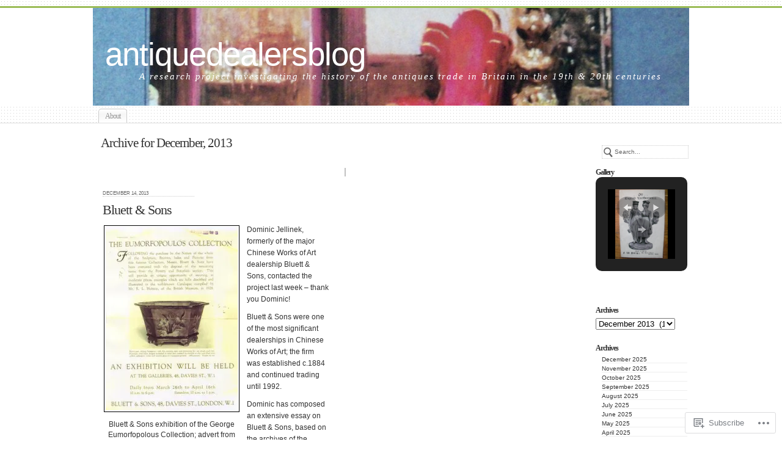

--- FILE ---
content_type: text/html; charset=UTF-8
request_url: https://antiquedealersblog.com/2013/12/
body_size: 24813
content:
<!DOCTYPE html PUBLIC "-//W3C//DTD XHTML 1.0 Transitional//EN" "http://www.w3.org/TR/xhtml1/DTD/xhtml1-transitional.dtd">
<html xmlns="http://www.w3.org/1999/xhtml" lang="en">
	<head profile="http://gmpg.org/xfn/11">
		<meta http-equiv="Content-Type" content="text/html; charset=UTF-8" />
		<meta name="description" content="A research project investigating the history of the antiques trade in Britain in the 19th &amp; 20th centuries" />
		<title>December | 2013 | antiquedealersblog</title>
		<link rel="pingback" href="https://antiquedealersblog.com/xmlrpc.php" />
		<link rel="shortcut icon" href="https://s0.wp.com/wp-content/themes/pub/under-the-influence/images/favicon.ico?m=1276191855i" />
		<link rel="apple-touch-icon" href="https://s0.wp.com/wp-content/themes/pub/under-the-influence/images/iphone.png?m=1391152429i" />
		<!--[if IE 8]>
		<style type="text/css">
			.entry img.size-full,
			.entry img.size-large,
			.entry img.size-medium {
				width: auto;
			}
		</style>
		<![endif]-->
		<!--[if lte IE 7]>
		<style type="text/css">
			/* these had been applied using CSS hacks in the main stylesheet. I moved them
			to this conditional comment - kjacobson */
			.alignleft img, .alignright img {
				min-width: 150px;
			}
			.gallery-item {
				min-width: 150px;
			}
		</style>
		<![endif]-->
		<!--[if lte IE 6]>
		<style type="text/css">
			/* box-model fix. side bar is floated right and this was falling below it, not beside it, in IE6 */
			.singlepage .page {
				width: 768px;
			}
			/* IE6 can't handle the transparency in these PNGs (and filter: wasn't effective), so load GIFs instead and suffer
			slight jaggies */
			.corner_tr { right: -7px; }
			.corner_tl, .corner_tr {
				background-image: url(https://s0.wp.com/wp-content/themes/pub/under-the-influence/images/kreis_voll.gif);
			}
			.corner_br { right: -1px; }
			.corner_br, .corner_bl {
				background-image: url(https://s0.wp.com/wp-content/themes/pub/under-the-influence/images/kreis.gif);
				bottom: -2px;
			}
			/* trigger hasLayout on decorative lines */
			#footer .line {
				height: 1%;
			}
		</style>
		<![endif]-->
				<meta name='robots' content='max-image-preview:large' />

<!-- Async WordPress.com Remote Login -->
<script id="wpcom_remote_login_js">
var wpcom_remote_login_extra_auth = '';
function wpcom_remote_login_remove_dom_node_id( element_id ) {
	var dom_node = document.getElementById( element_id );
	if ( dom_node ) { dom_node.parentNode.removeChild( dom_node ); }
}
function wpcom_remote_login_remove_dom_node_classes( class_name ) {
	var dom_nodes = document.querySelectorAll( '.' + class_name );
	for ( var i = 0; i < dom_nodes.length; i++ ) {
		dom_nodes[ i ].parentNode.removeChild( dom_nodes[ i ] );
	}
}
function wpcom_remote_login_final_cleanup() {
	wpcom_remote_login_remove_dom_node_classes( "wpcom_remote_login_msg" );
	wpcom_remote_login_remove_dom_node_id( "wpcom_remote_login_key" );
	wpcom_remote_login_remove_dom_node_id( "wpcom_remote_login_validate" );
	wpcom_remote_login_remove_dom_node_id( "wpcom_remote_login_js" );
	wpcom_remote_login_remove_dom_node_id( "wpcom_request_access_iframe" );
	wpcom_remote_login_remove_dom_node_id( "wpcom_request_access_styles" );
}

// Watch for messages back from the remote login
window.addEventListener( "message", function( e ) {
	if ( e.origin === "https://r-login.wordpress.com" ) {
		var data = {};
		try {
			data = JSON.parse( e.data );
		} catch( e ) {
			wpcom_remote_login_final_cleanup();
			return;
		}

		if ( data.msg === 'LOGIN' ) {
			// Clean up the login check iframe
			wpcom_remote_login_remove_dom_node_id( "wpcom_remote_login_key" );

			var id_regex = new RegExp( /^[0-9]+$/ );
			var token_regex = new RegExp( /^.*|.*|.*$/ );
			if (
				token_regex.test( data.token )
				&& id_regex.test( data.wpcomid )
			) {
				// We have everything we need to ask for a login
				var script = document.createElement( "script" );
				script.setAttribute( "id", "wpcom_remote_login_validate" );
				script.src = '/remote-login.php?wpcom_remote_login=validate'
					+ '&wpcomid=' + data.wpcomid
					+ '&token=' + encodeURIComponent( data.token )
					+ '&host=' + window.location.protocol
					+ '//' + window.location.hostname
					+ '&postid=71'
					+ '&is_singular=';
				document.body.appendChild( script );
			}

			return;
		}

		// Safari ITP, not logged in, so redirect
		if ( data.msg === 'LOGIN-REDIRECT' ) {
			window.location = 'https://wordpress.com/log-in?redirect_to=' + window.location.href;
			return;
		}

		// Safari ITP, storage access failed, remove the request
		if ( data.msg === 'LOGIN-REMOVE' ) {
			var css_zap = 'html { -webkit-transition: margin-top 1s; transition: margin-top 1s; } /* 9001 */ html { margin-top: 0 !important; } * html body { margin-top: 0 !important; } @media screen and ( max-width: 782px ) { html { margin-top: 0 !important; } * html body { margin-top: 0 !important; } }';
			var style_zap = document.createElement( 'style' );
			style_zap.type = 'text/css';
			style_zap.appendChild( document.createTextNode( css_zap ) );
			document.body.appendChild( style_zap );

			var e = document.getElementById( 'wpcom_request_access_iframe' );
			e.parentNode.removeChild( e );

			document.cookie = 'wordpress_com_login_access=denied; path=/; max-age=31536000';

			return;
		}

		// Safari ITP
		if ( data.msg === 'REQUEST_ACCESS' ) {
			console.log( 'request access: safari' );

			// Check ITP iframe enable/disable knob
			if ( wpcom_remote_login_extra_auth !== 'safari_itp_iframe' ) {
				return;
			}

			// If we are in a "private window" there is no ITP.
			var private_window = false;
			try {
				var opendb = window.openDatabase( null, null, null, null );
			} catch( e ) {
				private_window = true;
			}

			if ( private_window ) {
				console.log( 'private window' );
				return;
			}

			var iframe = document.createElement( 'iframe' );
			iframe.id = 'wpcom_request_access_iframe';
			iframe.setAttribute( 'scrolling', 'no' );
			iframe.setAttribute( 'sandbox', 'allow-storage-access-by-user-activation allow-scripts allow-same-origin allow-top-navigation-by-user-activation' );
			iframe.src = 'https://r-login.wordpress.com/remote-login.php?wpcom_remote_login=request_access&origin=' + encodeURIComponent( data.origin ) + '&wpcomid=' + encodeURIComponent( data.wpcomid );

			var css = 'html { -webkit-transition: margin-top 1s; transition: margin-top 1s; } /* 9001 */ html { margin-top: 46px !important; } * html body { margin-top: 46px !important; } @media screen and ( max-width: 660px ) { html { margin-top: 71px !important; } * html body { margin-top: 71px !important; } #wpcom_request_access_iframe { display: block; height: 71px !important; } } #wpcom_request_access_iframe { border: 0px; height: 46px; position: fixed; top: 0; left: 0; width: 100%; min-width: 100%; z-index: 99999; background: #23282d; } ';

			var style = document.createElement( 'style' );
			style.type = 'text/css';
			style.id = 'wpcom_request_access_styles';
			style.appendChild( document.createTextNode( css ) );
			document.body.appendChild( style );

			document.body.appendChild( iframe );
		}

		if ( data.msg === 'DONE' ) {
			wpcom_remote_login_final_cleanup();
		}
	}
}, false );

// Inject the remote login iframe after the page has had a chance to load
// more critical resources
window.addEventListener( "DOMContentLoaded", function( e ) {
	var iframe = document.createElement( "iframe" );
	iframe.style.display = "none";
	iframe.setAttribute( "scrolling", "no" );
	iframe.setAttribute( "id", "wpcom_remote_login_key" );
	iframe.src = "https://r-login.wordpress.com/remote-login.php"
		+ "?wpcom_remote_login=key"
		+ "&origin=aHR0cHM6Ly9hbnRpcXVlZGVhbGVyc2Jsb2cuY29t"
		+ "&wpcomid=59698735"
		+ "&time=" + Math.floor( Date.now() / 1000 );
	document.body.appendChild( iframe );
}, false );
</script>
<link rel='dns-prefetch' href='//s0.wp.com' />
<link rel="alternate" type="application/rss+xml" title="antiquedealersblog &raquo; Feed" href="https://antiquedealersblog.com/feed/" />
<link rel="alternate" type="application/rss+xml" title="antiquedealersblog &raquo; Comments Feed" href="https://antiquedealersblog.com/comments/feed/" />
	<script type="text/javascript">
		/* <![CDATA[ */
		function addLoadEvent(func) {
			var oldonload = window.onload;
			if (typeof window.onload != 'function') {
				window.onload = func;
			} else {
				window.onload = function () {
					oldonload();
					func();
				}
			}
		}
		/* ]]> */
	</script>
	<style id='wp-emoji-styles-inline-css'>

	img.wp-smiley, img.emoji {
		display: inline !important;
		border: none !important;
		box-shadow: none !important;
		height: 1em !important;
		width: 1em !important;
		margin: 0 0.07em !important;
		vertical-align: -0.1em !important;
		background: none !important;
		padding: 0 !important;
	}
/*# sourceURL=wp-emoji-styles-inline-css */
</style>
<link crossorigin='anonymous' rel='stylesheet' id='all-css-2-1' href='/wp-content/plugins/gutenberg-core/v22.2.0/build/styles/block-library/style.css?m=1764855221i&cssminify=yes' type='text/css' media='all' />
<style id='wp-block-library-inline-css'>
.has-text-align-justify {
	text-align:justify;
}
.has-text-align-justify{text-align:justify;}

/*# sourceURL=wp-block-library-inline-css */
</style><style id='wp-block-paragraph-inline-css'>
.is-small-text{font-size:.875em}.is-regular-text{font-size:1em}.is-large-text{font-size:2.25em}.is-larger-text{font-size:3em}.has-drop-cap:not(:focus):first-letter{float:left;font-size:8.4em;font-style:normal;font-weight:100;line-height:.68;margin:.05em .1em 0 0;text-transform:uppercase}body.rtl .has-drop-cap:not(:focus):first-letter{float:none;margin-left:.1em}p.has-drop-cap.has-background{overflow:hidden}:root :where(p.has-background){padding:1.25em 2.375em}:where(p.has-text-color:not(.has-link-color)) a{color:inherit}p.has-text-align-left[style*="writing-mode:vertical-lr"],p.has-text-align-right[style*="writing-mode:vertical-rl"]{rotate:180deg}
/*# sourceURL=/wp-content/plugins/gutenberg-core/v22.2.0/build/styles/block-library/paragraph/style.css */
</style>
<style id='global-styles-inline-css'>
:root{--wp--preset--aspect-ratio--square: 1;--wp--preset--aspect-ratio--4-3: 4/3;--wp--preset--aspect-ratio--3-4: 3/4;--wp--preset--aspect-ratio--3-2: 3/2;--wp--preset--aspect-ratio--2-3: 2/3;--wp--preset--aspect-ratio--16-9: 16/9;--wp--preset--aspect-ratio--9-16: 9/16;--wp--preset--color--black: #000000;--wp--preset--color--cyan-bluish-gray: #abb8c3;--wp--preset--color--white: #ffffff;--wp--preset--color--pale-pink: #f78da7;--wp--preset--color--vivid-red: #cf2e2e;--wp--preset--color--luminous-vivid-orange: #ff6900;--wp--preset--color--luminous-vivid-amber: #fcb900;--wp--preset--color--light-green-cyan: #7bdcb5;--wp--preset--color--vivid-green-cyan: #00d084;--wp--preset--color--pale-cyan-blue: #8ed1fc;--wp--preset--color--vivid-cyan-blue: #0693e3;--wp--preset--color--vivid-purple: #9b51e0;--wp--preset--gradient--vivid-cyan-blue-to-vivid-purple: linear-gradient(135deg,rgb(6,147,227) 0%,rgb(155,81,224) 100%);--wp--preset--gradient--light-green-cyan-to-vivid-green-cyan: linear-gradient(135deg,rgb(122,220,180) 0%,rgb(0,208,130) 100%);--wp--preset--gradient--luminous-vivid-amber-to-luminous-vivid-orange: linear-gradient(135deg,rgb(252,185,0) 0%,rgb(255,105,0) 100%);--wp--preset--gradient--luminous-vivid-orange-to-vivid-red: linear-gradient(135deg,rgb(255,105,0) 0%,rgb(207,46,46) 100%);--wp--preset--gradient--very-light-gray-to-cyan-bluish-gray: linear-gradient(135deg,rgb(238,238,238) 0%,rgb(169,184,195) 100%);--wp--preset--gradient--cool-to-warm-spectrum: linear-gradient(135deg,rgb(74,234,220) 0%,rgb(151,120,209) 20%,rgb(207,42,186) 40%,rgb(238,44,130) 60%,rgb(251,105,98) 80%,rgb(254,248,76) 100%);--wp--preset--gradient--blush-light-purple: linear-gradient(135deg,rgb(255,206,236) 0%,rgb(152,150,240) 100%);--wp--preset--gradient--blush-bordeaux: linear-gradient(135deg,rgb(254,205,165) 0%,rgb(254,45,45) 50%,rgb(107,0,62) 100%);--wp--preset--gradient--luminous-dusk: linear-gradient(135deg,rgb(255,203,112) 0%,rgb(199,81,192) 50%,rgb(65,88,208) 100%);--wp--preset--gradient--pale-ocean: linear-gradient(135deg,rgb(255,245,203) 0%,rgb(182,227,212) 50%,rgb(51,167,181) 100%);--wp--preset--gradient--electric-grass: linear-gradient(135deg,rgb(202,248,128) 0%,rgb(113,206,126) 100%);--wp--preset--gradient--midnight: linear-gradient(135deg,rgb(2,3,129) 0%,rgb(40,116,252) 100%);--wp--preset--font-size--small: 13px;--wp--preset--font-size--medium: 20px;--wp--preset--font-size--large: 36px;--wp--preset--font-size--x-large: 42px;--wp--preset--font-family--albert-sans: 'Albert Sans', sans-serif;--wp--preset--font-family--alegreya: Alegreya, serif;--wp--preset--font-family--arvo: Arvo, serif;--wp--preset--font-family--bodoni-moda: 'Bodoni Moda', serif;--wp--preset--font-family--bricolage-grotesque: 'Bricolage Grotesque', sans-serif;--wp--preset--font-family--cabin: Cabin, sans-serif;--wp--preset--font-family--chivo: Chivo, sans-serif;--wp--preset--font-family--commissioner: Commissioner, sans-serif;--wp--preset--font-family--cormorant: Cormorant, serif;--wp--preset--font-family--courier-prime: 'Courier Prime', monospace;--wp--preset--font-family--crimson-pro: 'Crimson Pro', serif;--wp--preset--font-family--dm-mono: 'DM Mono', monospace;--wp--preset--font-family--dm-sans: 'DM Sans', sans-serif;--wp--preset--font-family--dm-serif-display: 'DM Serif Display', serif;--wp--preset--font-family--domine: Domine, serif;--wp--preset--font-family--eb-garamond: 'EB Garamond', serif;--wp--preset--font-family--epilogue: Epilogue, sans-serif;--wp--preset--font-family--fahkwang: Fahkwang, sans-serif;--wp--preset--font-family--figtree: Figtree, sans-serif;--wp--preset--font-family--fira-sans: 'Fira Sans', sans-serif;--wp--preset--font-family--fjalla-one: 'Fjalla One', sans-serif;--wp--preset--font-family--fraunces: Fraunces, serif;--wp--preset--font-family--gabarito: Gabarito, system-ui;--wp--preset--font-family--ibm-plex-mono: 'IBM Plex Mono', monospace;--wp--preset--font-family--ibm-plex-sans: 'IBM Plex Sans', sans-serif;--wp--preset--font-family--ibarra-real-nova: 'Ibarra Real Nova', serif;--wp--preset--font-family--instrument-serif: 'Instrument Serif', serif;--wp--preset--font-family--inter: Inter, sans-serif;--wp--preset--font-family--josefin-sans: 'Josefin Sans', sans-serif;--wp--preset--font-family--jost: Jost, sans-serif;--wp--preset--font-family--libre-baskerville: 'Libre Baskerville', serif;--wp--preset--font-family--libre-franklin: 'Libre Franklin', sans-serif;--wp--preset--font-family--literata: Literata, serif;--wp--preset--font-family--lora: Lora, serif;--wp--preset--font-family--merriweather: Merriweather, serif;--wp--preset--font-family--montserrat: Montserrat, sans-serif;--wp--preset--font-family--newsreader: Newsreader, serif;--wp--preset--font-family--noto-sans-mono: 'Noto Sans Mono', sans-serif;--wp--preset--font-family--nunito: Nunito, sans-serif;--wp--preset--font-family--open-sans: 'Open Sans', sans-serif;--wp--preset--font-family--overpass: Overpass, sans-serif;--wp--preset--font-family--pt-serif: 'PT Serif', serif;--wp--preset--font-family--petrona: Petrona, serif;--wp--preset--font-family--piazzolla: Piazzolla, serif;--wp--preset--font-family--playfair-display: 'Playfair Display', serif;--wp--preset--font-family--plus-jakarta-sans: 'Plus Jakarta Sans', sans-serif;--wp--preset--font-family--poppins: Poppins, sans-serif;--wp--preset--font-family--raleway: Raleway, sans-serif;--wp--preset--font-family--roboto: Roboto, sans-serif;--wp--preset--font-family--roboto-slab: 'Roboto Slab', serif;--wp--preset--font-family--rubik: Rubik, sans-serif;--wp--preset--font-family--rufina: Rufina, serif;--wp--preset--font-family--sora: Sora, sans-serif;--wp--preset--font-family--source-sans-3: 'Source Sans 3', sans-serif;--wp--preset--font-family--source-serif-4: 'Source Serif 4', serif;--wp--preset--font-family--space-mono: 'Space Mono', monospace;--wp--preset--font-family--syne: Syne, sans-serif;--wp--preset--font-family--texturina: Texturina, serif;--wp--preset--font-family--urbanist: Urbanist, sans-serif;--wp--preset--font-family--work-sans: 'Work Sans', sans-serif;--wp--preset--spacing--20: 0.44rem;--wp--preset--spacing--30: 0.67rem;--wp--preset--spacing--40: 1rem;--wp--preset--spacing--50: 1.5rem;--wp--preset--spacing--60: 2.25rem;--wp--preset--spacing--70: 3.38rem;--wp--preset--spacing--80: 5.06rem;--wp--preset--shadow--natural: 6px 6px 9px rgba(0, 0, 0, 0.2);--wp--preset--shadow--deep: 12px 12px 50px rgba(0, 0, 0, 0.4);--wp--preset--shadow--sharp: 6px 6px 0px rgba(0, 0, 0, 0.2);--wp--preset--shadow--outlined: 6px 6px 0px -3px rgb(255, 255, 255), 6px 6px rgb(0, 0, 0);--wp--preset--shadow--crisp: 6px 6px 0px rgb(0, 0, 0);}:where(.is-layout-flex){gap: 0.5em;}:where(.is-layout-grid){gap: 0.5em;}body .is-layout-flex{display: flex;}.is-layout-flex{flex-wrap: wrap;align-items: center;}.is-layout-flex > :is(*, div){margin: 0;}body .is-layout-grid{display: grid;}.is-layout-grid > :is(*, div){margin: 0;}:where(.wp-block-columns.is-layout-flex){gap: 2em;}:where(.wp-block-columns.is-layout-grid){gap: 2em;}:where(.wp-block-post-template.is-layout-flex){gap: 1.25em;}:where(.wp-block-post-template.is-layout-grid){gap: 1.25em;}.has-black-color{color: var(--wp--preset--color--black) !important;}.has-cyan-bluish-gray-color{color: var(--wp--preset--color--cyan-bluish-gray) !important;}.has-white-color{color: var(--wp--preset--color--white) !important;}.has-pale-pink-color{color: var(--wp--preset--color--pale-pink) !important;}.has-vivid-red-color{color: var(--wp--preset--color--vivid-red) !important;}.has-luminous-vivid-orange-color{color: var(--wp--preset--color--luminous-vivid-orange) !important;}.has-luminous-vivid-amber-color{color: var(--wp--preset--color--luminous-vivid-amber) !important;}.has-light-green-cyan-color{color: var(--wp--preset--color--light-green-cyan) !important;}.has-vivid-green-cyan-color{color: var(--wp--preset--color--vivid-green-cyan) !important;}.has-pale-cyan-blue-color{color: var(--wp--preset--color--pale-cyan-blue) !important;}.has-vivid-cyan-blue-color{color: var(--wp--preset--color--vivid-cyan-blue) !important;}.has-vivid-purple-color{color: var(--wp--preset--color--vivid-purple) !important;}.has-black-background-color{background-color: var(--wp--preset--color--black) !important;}.has-cyan-bluish-gray-background-color{background-color: var(--wp--preset--color--cyan-bluish-gray) !important;}.has-white-background-color{background-color: var(--wp--preset--color--white) !important;}.has-pale-pink-background-color{background-color: var(--wp--preset--color--pale-pink) !important;}.has-vivid-red-background-color{background-color: var(--wp--preset--color--vivid-red) !important;}.has-luminous-vivid-orange-background-color{background-color: var(--wp--preset--color--luminous-vivid-orange) !important;}.has-luminous-vivid-amber-background-color{background-color: var(--wp--preset--color--luminous-vivid-amber) !important;}.has-light-green-cyan-background-color{background-color: var(--wp--preset--color--light-green-cyan) !important;}.has-vivid-green-cyan-background-color{background-color: var(--wp--preset--color--vivid-green-cyan) !important;}.has-pale-cyan-blue-background-color{background-color: var(--wp--preset--color--pale-cyan-blue) !important;}.has-vivid-cyan-blue-background-color{background-color: var(--wp--preset--color--vivid-cyan-blue) !important;}.has-vivid-purple-background-color{background-color: var(--wp--preset--color--vivid-purple) !important;}.has-black-border-color{border-color: var(--wp--preset--color--black) !important;}.has-cyan-bluish-gray-border-color{border-color: var(--wp--preset--color--cyan-bluish-gray) !important;}.has-white-border-color{border-color: var(--wp--preset--color--white) !important;}.has-pale-pink-border-color{border-color: var(--wp--preset--color--pale-pink) !important;}.has-vivid-red-border-color{border-color: var(--wp--preset--color--vivid-red) !important;}.has-luminous-vivid-orange-border-color{border-color: var(--wp--preset--color--luminous-vivid-orange) !important;}.has-luminous-vivid-amber-border-color{border-color: var(--wp--preset--color--luminous-vivid-amber) !important;}.has-light-green-cyan-border-color{border-color: var(--wp--preset--color--light-green-cyan) !important;}.has-vivid-green-cyan-border-color{border-color: var(--wp--preset--color--vivid-green-cyan) !important;}.has-pale-cyan-blue-border-color{border-color: var(--wp--preset--color--pale-cyan-blue) !important;}.has-vivid-cyan-blue-border-color{border-color: var(--wp--preset--color--vivid-cyan-blue) !important;}.has-vivid-purple-border-color{border-color: var(--wp--preset--color--vivid-purple) !important;}.has-vivid-cyan-blue-to-vivid-purple-gradient-background{background: var(--wp--preset--gradient--vivid-cyan-blue-to-vivid-purple) !important;}.has-light-green-cyan-to-vivid-green-cyan-gradient-background{background: var(--wp--preset--gradient--light-green-cyan-to-vivid-green-cyan) !important;}.has-luminous-vivid-amber-to-luminous-vivid-orange-gradient-background{background: var(--wp--preset--gradient--luminous-vivid-amber-to-luminous-vivid-orange) !important;}.has-luminous-vivid-orange-to-vivid-red-gradient-background{background: var(--wp--preset--gradient--luminous-vivid-orange-to-vivid-red) !important;}.has-very-light-gray-to-cyan-bluish-gray-gradient-background{background: var(--wp--preset--gradient--very-light-gray-to-cyan-bluish-gray) !important;}.has-cool-to-warm-spectrum-gradient-background{background: var(--wp--preset--gradient--cool-to-warm-spectrum) !important;}.has-blush-light-purple-gradient-background{background: var(--wp--preset--gradient--blush-light-purple) !important;}.has-blush-bordeaux-gradient-background{background: var(--wp--preset--gradient--blush-bordeaux) !important;}.has-luminous-dusk-gradient-background{background: var(--wp--preset--gradient--luminous-dusk) !important;}.has-pale-ocean-gradient-background{background: var(--wp--preset--gradient--pale-ocean) !important;}.has-electric-grass-gradient-background{background: var(--wp--preset--gradient--electric-grass) !important;}.has-midnight-gradient-background{background: var(--wp--preset--gradient--midnight) !important;}.has-small-font-size{font-size: var(--wp--preset--font-size--small) !important;}.has-medium-font-size{font-size: var(--wp--preset--font-size--medium) !important;}.has-large-font-size{font-size: var(--wp--preset--font-size--large) !important;}.has-x-large-font-size{font-size: var(--wp--preset--font-size--x-large) !important;}.has-albert-sans-font-family{font-family: var(--wp--preset--font-family--albert-sans) !important;}.has-alegreya-font-family{font-family: var(--wp--preset--font-family--alegreya) !important;}.has-arvo-font-family{font-family: var(--wp--preset--font-family--arvo) !important;}.has-bodoni-moda-font-family{font-family: var(--wp--preset--font-family--bodoni-moda) !important;}.has-bricolage-grotesque-font-family{font-family: var(--wp--preset--font-family--bricolage-grotesque) !important;}.has-cabin-font-family{font-family: var(--wp--preset--font-family--cabin) !important;}.has-chivo-font-family{font-family: var(--wp--preset--font-family--chivo) !important;}.has-commissioner-font-family{font-family: var(--wp--preset--font-family--commissioner) !important;}.has-cormorant-font-family{font-family: var(--wp--preset--font-family--cormorant) !important;}.has-courier-prime-font-family{font-family: var(--wp--preset--font-family--courier-prime) !important;}.has-crimson-pro-font-family{font-family: var(--wp--preset--font-family--crimson-pro) !important;}.has-dm-mono-font-family{font-family: var(--wp--preset--font-family--dm-mono) !important;}.has-dm-sans-font-family{font-family: var(--wp--preset--font-family--dm-sans) !important;}.has-dm-serif-display-font-family{font-family: var(--wp--preset--font-family--dm-serif-display) !important;}.has-domine-font-family{font-family: var(--wp--preset--font-family--domine) !important;}.has-eb-garamond-font-family{font-family: var(--wp--preset--font-family--eb-garamond) !important;}.has-epilogue-font-family{font-family: var(--wp--preset--font-family--epilogue) !important;}.has-fahkwang-font-family{font-family: var(--wp--preset--font-family--fahkwang) !important;}.has-figtree-font-family{font-family: var(--wp--preset--font-family--figtree) !important;}.has-fira-sans-font-family{font-family: var(--wp--preset--font-family--fira-sans) !important;}.has-fjalla-one-font-family{font-family: var(--wp--preset--font-family--fjalla-one) !important;}.has-fraunces-font-family{font-family: var(--wp--preset--font-family--fraunces) !important;}.has-gabarito-font-family{font-family: var(--wp--preset--font-family--gabarito) !important;}.has-ibm-plex-mono-font-family{font-family: var(--wp--preset--font-family--ibm-plex-mono) !important;}.has-ibm-plex-sans-font-family{font-family: var(--wp--preset--font-family--ibm-plex-sans) !important;}.has-ibarra-real-nova-font-family{font-family: var(--wp--preset--font-family--ibarra-real-nova) !important;}.has-instrument-serif-font-family{font-family: var(--wp--preset--font-family--instrument-serif) !important;}.has-inter-font-family{font-family: var(--wp--preset--font-family--inter) !important;}.has-josefin-sans-font-family{font-family: var(--wp--preset--font-family--josefin-sans) !important;}.has-jost-font-family{font-family: var(--wp--preset--font-family--jost) !important;}.has-libre-baskerville-font-family{font-family: var(--wp--preset--font-family--libre-baskerville) !important;}.has-libre-franklin-font-family{font-family: var(--wp--preset--font-family--libre-franklin) !important;}.has-literata-font-family{font-family: var(--wp--preset--font-family--literata) !important;}.has-lora-font-family{font-family: var(--wp--preset--font-family--lora) !important;}.has-merriweather-font-family{font-family: var(--wp--preset--font-family--merriweather) !important;}.has-montserrat-font-family{font-family: var(--wp--preset--font-family--montserrat) !important;}.has-newsreader-font-family{font-family: var(--wp--preset--font-family--newsreader) !important;}.has-noto-sans-mono-font-family{font-family: var(--wp--preset--font-family--noto-sans-mono) !important;}.has-nunito-font-family{font-family: var(--wp--preset--font-family--nunito) !important;}.has-open-sans-font-family{font-family: var(--wp--preset--font-family--open-sans) !important;}.has-overpass-font-family{font-family: var(--wp--preset--font-family--overpass) !important;}.has-pt-serif-font-family{font-family: var(--wp--preset--font-family--pt-serif) !important;}.has-petrona-font-family{font-family: var(--wp--preset--font-family--petrona) !important;}.has-piazzolla-font-family{font-family: var(--wp--preset--font-family--piazzolla) !important;}.has-playfair-display-font-family{font-family: var(--wp--preset--font-family--playfair-display) !important;}.has-plus-jakarta-sans-font-family{font-family: var(--wp--preset--font-family--plus-jakarta-sans) !important;}.has-poppins-font-family{font-family: var(--wp--preset--font-family--poppins) !important;}.has-raleway-font-family{font-family: var(--wp--preset--font-family--raleway) !important;}.has-roboto-font-family{font-family: var(--wp--preset--font-family--roboto) !important;}.has-roboto-slab-font-family{font-family: var(--wp--preset--font-family--roboto-slab) !important;}.has-rubik-font-family{font-family: var(--wp--preset--font-family--rubik) !important;}.has-rufina-font-family{font-family: var(--wp--preset--font-family--rufina) !important;}.has-sora-font-family{font-family: var(--wp--preset--font-family--sora) !important;}.has-source-sans-3-font-family{font-family: var(--wp--preset--font-family--source-sans-3) !important;}.has-source-serif-4-font-family{font-family: var(--wp--preset--font-family--source-serif-4) !important;}.has-space-mono-font-family{font-family: var(--wp--preset--font-family--space-mono) !important;}.has-syne-font-family{font-family: var(--wp--preset--font-family--syne) !important;}.has-texturina-font-family{font-family: var(--wp--preset--font-family--texturina) !important;}.has-urbanist-font-family{font-family: var(--wp--preset--font-family--urbanist) !important;}.has-work-sans-font-family{font-family: var(--wp--preset--font-family--work-sans) !important;}
/*# sourceURL=global-styles-inline-css */
</style>

<style id='classic-theme-styles-inline-css'>
/*! This file is auto-generated */
.wp-block-button__link{color:#fff;background-color:#32373c;border-radius:9999px;box-shadow:none;text-decoration:none;padding:calc(.667em + 2px) calc(1.333em + 2px);font-size:1.125em}.wp-block-file__button{background:#32373c;color:#fff;text-decoration:none}
/*# sourceURL=/wp-includes/css/classic-themes.min.css */
</style>
<link crossorigin='anonymous' rel='stylesheet' id='all-css-4-1' href='/_static/??-eJyFkN1qwzAMRl9oisga1u5i7FliR0nVyT9YdsPefgqDraWQ3hh/4hxJCNcMPsVKsWKWtnBU9MlJ8l+Kr11/6npQDlkICl27ASfW+keA1m+hzqu+4E2j0OC/VyGrhzzWjQg08UhCwbA9bc3mgHO5kCrYG7gFqGcT9cH7LWNuDlucqGwccJylUfSET3fU5tQXzpWTpTmJpHWPP6erDXHNObGxT9sXsmMt9l3QqJu4Jy2UwE48bjvdBZhl5LKpn+GjPw792/vhMJwuPzqCqsU=&cssminify=yes' type='text/css' media='all' />
<style id='jetpack-global-styles-frontend-style-inline-css'>
:root { --font-headings: unset; --font-base: unset; --font-headings-default: -apple-system,BlinkMacSystemFont,"Segoe UI",Roboto,Oxygen-Sans,Ubuntu,Cantarell,"Helvetica Neue",sans-serif; --font-base-default: -apple-system,BlinkMacSystemFont,"Segoe UI",Roboto,Oxygen-Sans,Ubuntu,Cantarell,"Helvetica Neue",sans-serif;}
/*# sourceURL=jetpack-global-styles-frontend-style-inline-css */
</style>
<link crossorigin='anonymous' rel='stylesheet' id='all-css-6-1' href='/_static/??-eJyNjEEOgkAMRS9kbdAxwYXxLMAMpaYzJbZkrg8kLAwrd+8n7z+sMwxaPBVHn1JOhlNAEu07uQ5mF/wR8gKzLMTFsHKk5IabcjDQlyN0JYKw+T/fXpQMGEYV0Xqae+CdX014PENo29v9swJiAz5G&cssminify=yes' type='text/css' media='all' />
<script type="text/javascript" id="wpcom-actionbar-placeholder-js-extra">
/* <![CDATA[ */
var actionbardata = {"siteID":"59698735","postID":"0","siteURL":"https://antiquedealersblog.com","xhrURL":"https://antiquedealersblog.com/wp-admin/admin-ajax.php","nonce":"6c2a5f2173","isLoggedIn":"","statusMessage":"","subsEmailDefault":"instantly","proxyScriptUrl":"https://s0.wp.com/wp-content/js/wpcom-proxy-request.js?m=1513050504i&amp;ver=20211021","i18n":{"followedText":"New posts from this site will now appear in your \u003Ca href=\"https://wordpress.com/reader\"\u003EReader\u003C/a\u003E","foldBar":"Collapse this bar","unfoldBar":"Expand this bar","shortLinkCopied":"Shortlink copied to clipboard."}};
//# sourceURL=wpcom-actionbar-placeholder-js-extra
/* ]]> */
</script>
<script type="text/javascript" id="jetpack-mu-wpcom-settings-js-before">
/* <![CDATA[ */
var JETPACK_MU_WPCOM_SETTINGS = {"assetsUrl":"https://s0.wp.com/wp-content/mu-plugins/jetpack-mu-wpcom-plugin/sun/jetpack_vendor/automattic/jetpack-mu-wpcom/src/build/"};
//# sourceURL=jetpack-mu-wpcom-settings-js-before
/* ]]> */
</script>
<script crossorigin='anonymous' type='text/javascript'  src='/_static/??-eJyFjkkOwjAMRS9EGiGkBhaIs5DULY4y4cQNvT0pg4RYwMrD/+/bsiZhYigQirRZkisiUbwtnc0b2TQMxvEAeRXtlYGWV+k8hr8m4XGic4FP8/tauYBvSGItOQxAoi1a0ugYgoE1SlOsGegb9CyS4wlDlpl1NoSpYGzTGJ2L9Ye94jBBebz5bIVmn8SMsFInf9yq3V71vTooewdwYmjH'></script>
<script type="text/javascript" id="rlt-proxy-js-after">
/* <![CDATA[ */
	rltInitialize( {"token":null,"iframeOrigins":["https:\/\/widgets.wp.com"]} );
//# sourceURL=rlt-proxy-js-after
/* ]]> */
</script>
<link rel="EditURI" type="application/rsd+xml" title="RSD" href="https://antiquedealersblog.wordpress.com/xmlrpc.php?rsd" />
<meta name="generator" content="WordPress.com" />

<!-- Jetpack Open Graph Tags -->
<meta property="og:type" content="website" />
<meta property="og:title" content="December 2013 &#8211; antiquedealersblog" />
<meta property="og:site_name" content="antiquedealersblog" />
<meta property="og:image" content="https://s0.wp.com/i/blank.jpg?m=1383295312i" />
<meta property="og:image:width" content="200" />
<meta property="og:image:height" content="200" />
<meta property="og:image:alt" content="" />
<meta property="og:locale" content="en_US" />
<meta name="twitter:creator" content="@AntiqueDealersA" />
<meta name="twitter:site" content="@AntiqueDealersA" />

<!-- End Jetpack Open Graph Tags -->
<link rel="shortcut icon" type="image/x-icon" href="https://s0.wp.com/i/favicon.ico?m=1713425267i" sizes="16x16 24x24 32x32 48x48" />
<link rel="icon" type="image/x-icon" href="https://s0.wp.com/i/favicon.ico?m=1713425267i" sizes="16x16 24x24 32x32 48x48" />
<link rel="apple-touch-icon" href="https://s0.wp.com/i/webclip.png?m=1713868326i" />
<link rel='openid.server' href='https://antiquedealersblog.com/?openidserver=1' />
<link rel='openid.delegate' href='https://antiquedealersblog.com/' />
<link rel="search" type="application/opensearchdescription+xml" href="https://antiquedealersblog.com/osd.xml" title="antiquedealersblog" />
<link rel="search" type="application/opensearchdescription+xml" href="https://s1.wp.com/opensearch.xml" title="WordPress.com" />
		<style id="wpcom-hotfix-masterbar-style">
			@media screen and (min-width: 783px) {
				#wpadminbar .quicklinks li#wp-admin-bar-my-account.with-avatar > a img {
					margin-top: 5px;
				}
			}
		</style>
				<style type="text/css">
			.recentcomments a {
				display: inline !important;
				padding: 0 !important;
				margin: 0 !important;
			}

			table.recentcommentsavatartop img.avatar, table.recentcommentsavatarend img.avatar {
				border: 0px;
				margin: 0;
			}

			table.recentcommentsavatartop a, table.recentcommentsavatarend a {
				border: 0px !important;
				background-color: transparent !important;
			}

			td.recentcommentsavatarend, td.recentcommentsavatartop {
				padding: 0px 0px 1px 0px;
				margin: 0px;
			}

			td.recentcommentstextend {
				border: none !important;
				padding: 0px 0px 2px 10px;
			}

			.rtl td.recentcommentstextend {
				padding: 0px 10px 2px 0px;
			}

			td.recentcommentstexttop {
				border: none;
				padding: 0px 0px 0px 10px;
			}

			.rtl td.recentcommentstexttop {
				padding: 0px 10px 0px 0px;
			}
		</style>
		<style type="text/css">
		#header {
		background: url(https://antiquedealersblog.com/wp-content/uploads/2013/12/cropped-trollope-cat.jpg) no-repeat center;
		width: 980px;
		height: 140px;
	}
			#header {
		height: 105px;
	}
	#header h1,#header h1 a,#header h1 a:visited {
		color: #fff;
	}
	#header h1 a:hover {
		border-bottom: 2px dotted #fff;
	}
	#header .description {
		color: #fff;
	}
		</style>			<link rel="stylesheet" href="https://antiquedealersblog.com/?css=css" type="text/css" media="screen"/>
	<link crossorigin='anonymous' rel='stylesheet' id='all-css-0-3' href='/_static/??-eJydjEsOwjAMRC9EsPiUigXiKKi4Fk3rxFEcK9enlWjXqLt5M6MHNTmUWCgWCOYS28dHhZFK6nD6MahFePmI8GbBSUGrT5SPqHqAvwVBemNSwC6LKfH2WYudPh0kF5R+UeuM7Oc4SHXbsIif4XFqm8u5vd+uzfgFwkVdJw==&cssminify=yes' type='text/css' media='all' />
</head>
	<body class="archive date wp-theme-pubunder-the-influence customizer-styles-applied jetpack-reblog-enabled" id="three_column">
		<div class="ornament"></div>
		<div id="page">
			<div id="header">
								<h1>
					<a href="https://antiquedealersblog.com/">
						antiquedealersblog					</a>
				</h1>
						<p class="description">
				A research project investigating the history of the antiques trade in Britain in the 19th &amp; 20th centuries			</p>
					</div><!--#header-->

		<div id="navigation">
				<ul class="menu">
		<li class="page_item page-item-1"><a href="https://antiquedealersblog.com/about/">About</a></li>
	</ul>
		</div>
<div id="content_container">
	<div id="sidebar">
	<ul>
		<li id="search-4" class="widget widget_search"><form class="searchform" method="get" action="https://antiquedealersblog.com/">
	<input onfocus="if(this.value==this.defaultValue) this.value='';" class="search" name="s"
		type="text" value="Search..." tabindex="1" />
</form><!--END #searchform--></li><li id="media_gallery-2" class="widget widget_media_gallery"><h2>Gallery</h2><p class="jetpack-slideshow-noscript robots-nocontent">This slideshow requires JavaScript.</p><div id="gallery-71-1-slideshow" class="jetpack-slideshow-window jetpack-slideshow jetpack-slideshow-black" data-trans="fade" data-autostart="1" data-gallery="[{&quot;src&quot;:&quot;https:\/\/antiquedealersblog.com\/wp-content\/uploads\/2013\/12\/phillips-cat-c1910.jpg?w=370&quot;,&quot;id&quot;:&quot;69&quot;,&quot;title&quot;:&quot;Phillips cat c1910&quot;,&quot;alt&quot;:&quot;&quot;,&quot;caption&quot;:&quot;&quot;,&quot;itemprop&quot;:&quot;image&quot;},{&quot;src&quot;:&quot;https:\/\/antiquedealersblog.com\/wp-content\/uploads\/2013\/11\/atg-front-page.jpg?w=370&quot;,&quot;id&quot;:&quot;36&quot;,&quot;title&quot;:&quot;ATG front page&quot;,&quot;alt&quot;:&quot;&quot;,&quot;caption&quot;:&quot;&quot;,&quot;itemprop&quot;:&quot;image&quot;},{&quot;src&quot;:&quot;https:\/\/antiquedealersblog.com\/wp-content\/uploads\/2013\/10\/litchfield-cat-21.jpg?w=370&quot;,&quot;id&quot;:&quot;17&quot;,&quot;title&quot;:&quot;Litchfield cat 2&quot;,&quot;alt&quot;:&quot;&quot;,&quot;caption&quot;:&quot;&quot;,&quot;itemprop&quot;:&quot;image&quot;},{&quot;src&quot;:&quot;https:\/\/antiquedealersblog.com\/wp-content\/uploads\/2013\/11\/stair-cat.jpg?w=370&quot;,&quot;id&quot;:&quot;63&quot;,&quot;title&quot;:&quot;Stair cat&quot;,&quot;alt&quot;:&quot;&quot;,&quot;caption&quot;:&quot;&quot;,&quot;itemprop&quot;:&quot;image&quot;},{&quot;src&quot;:&quot;https:\/\/antiquedealersblog.com\/wp-content\/uploads\/2013\/11\/phillips-cat-armour-c1910.jpg?w=370&quot;,&quot;id&quot;:&quot;27&quot;,&quot;title&quot;:&quot;Phillips cat armour\u0026nbsp;c1910&quot;,&quot;alt&quot;:&quot;&quot;,&quot;caption&quot;:&quot;&quot;,&quot;itemprop&quot;:&quot;image&quot;},{&quot;src&quot;:&quot;https:\/\/antiquedealersblog.com\/wp-content\/uploads\/2013\/11\/little-cat.jpg?w=370&quot;,&quot;id&quot;:&quot;31&quot;,&quot;title&quot;:&quot;Little cat&quot;,&quot;alt&quot;:&quot;&quot;,&quot;caption&quot;:&quot;&quot;,&quot;itemprop&quot;:&quot;image&quot;},{&quot;src&quot;:&quot;https:\/\/antiquedealersblog.com\/wp-content\/uploads\/2013\/12\/phillips-cat.jpg?w=370&quot;,&quot;id&quot;:&quot;68&quot;,&quot;title&quot;:&quot;&quot;,&quot;alt&quot;:&quot;&quot;,&quot;caption&quot;:&quot;&quot;,&quot;itemprop&quot;:&quot;image&quot;},{&quot;src&quot;:&quot;https:\/\/antiquedealersblog.com\/wp-content\/uploads\/2013\/11\/antique-fair-1956.jpg?w=370&quot;,&quot;id&quot;:&quot;66&quot;,&quot;title&quot;:&quot;antique fair 1956&quot;,&quot;alt&quot;:&quot;&quot;,&quot;caption&quot;:&quot;&quot;,&quot;itemprop&quot;:&quot;image&quot;},{&quot;src&quot;:&quot;https:\/\/antiquedealersblog.com\/wp-content\/uploads\/2013\/11\/maples-cat.jpg?w=370&quot;,&quot;id&quot;:&quot;67&quot;,&quot;title&quot;:&quot;Maples cat&quot;,&quot;alt&quot;:&quot;&quot;,&quot;caption&quot;:&quot;&quot;,&quot;itemprop&quot;:&quot;image&quot;},{&quot;src&quot;:&quot;https:\/\/antiquedealersblog.com\/wp-content\/uploads\/2013\/11\/trollope-cat.jpg?w=370&quot;,&quot;id&quot;:&quot;33&quot;,&quot;title&quot;:&quot;Trollope cat&quot;,&quot;alt&quot;:&quot;&quot;,&quot;caption&quot;:&quot;&quot;,&quot;itemprop&quot;:&quot;image&quot;},{&quot;src&quot;:&quot;https:\/\/antiquedealersblog.com\/wp-content\/uploads\/2013\/10\/adam-invoice.jpg?w=370&quot;,&quot;id&quot;:&quot;10&quot;,&quot;title&quot;:&quot;adam invoice&quot;,&quot;alt&quot;:&quot;invoice from Adams antiques&quot;,&quot;caption&quot;:&quot;&quot;,&quot;itemprop&quot;:&quot;image&quot;},{&quot;src&quot;:&quot;https:\/\/antiquedealersblog.com\/wp-content\/uploads\/2013\/11\/r-w-partridge.jpg?w=370&quot;,&quot;id&quot;:&quot;62&quot;,&quot;title&quot;:&quot;R W Partridge&quot;,&quot;alt&quot;:&quot;&quot;,&quot;caption&quot;:&quot;&quot;,&quot;itemprop&quot;:&quot;image&quot;}]" itemscope itemtype="https://schema.org/ImageGallery"></div></li><li id="follow_button_widget-3" class="widget widget_follow_button_widget">
		<a class="wordpress-follow-button" href="https://antiquedealersblog.com" data-blog="59698735" data-lang="en" >Follow antiquedealersblog on WordPress.com</a>
		<script type="text/javascript">(function(d){ window.wpcomPlatform = {"titles":{"timelines":"Embeddable Timelines","followButton":"Follow Button","wpEmbeds":"WordPress Embeds"}}; var f = d.getElementsByTagName('SCRIPT')[0], p = d.createElement('SCRIPT');p.type = 'text/javascript';p.async = true;p.src = '//widgets.wp.com/platform.js';f.parentNode.insertBefore(p,f);}(document));</script>

		</li><li id="archives-3" class="widget widget_archive"><h2>Archives</h2>		<label class="screen-reader-text" for="archives-dropdown-3">Archives</label>
		<select id="archives-dropdown-3" name="archive-dropdown">
			
			<option value="">Select Month</option>
				<option value='https://antiquedealersblog.com/2025/12/'> December 2025 &nbsp;(2)</option>
	<option value='https://antiquedealersblog.com/2025/11/'> November 2025 &nbsp;(1)</option>
	<option value='https://antiquedealersblog.com/2025/10/'> October 2025 &nbsp;(1)</option>
	<option value='https://antiquedealersblog.com/2025/09/'> September 2025 &nbsp;(1)</option>
	<option value='https://antiquedealersblog.com/2025/08/'> August 2025 &nbsp;(1)</option>
	<option value='https://antiquedealersblog.com/2025/07/'> July 2025 &nbsp;(1)</option>
	<option value='https://antiquedealersblog.com/2025/06/'> June 2025 &nbsp;(1)</option>
	<option value='https://antiquedealersblog.com/2025/05/'> May 2025 &nbsp;(1)</option>
	<option value='https://antiquedealersblog.com/2025/04/'> April 2025 &nbsp;(1)</option>
	<option value='https://antiquedealersblog.com/2025/02/'> February 2025 &nbsp;(1)</option>
	<option value='https://antiquedealersblog.com/2025/01/'> January 2025 &nbsp;(1)</option>
	<option value='https://antiquedealersblog.com/2024/12/'> December 2024 &nbsp;(1)</option>
	<option value='https://antiquedealersblog.com/2024/11/'> November 2024 &nbsp;(1)</option>
	<option value='https://antiquedealersblog.com/2024/10/'> October 2024 &nbsp;(1)</option>
	<option value='https://antiquedealersblog.com/2024/07/'> July 2024 &nbsp;(1)</option>
	<option value='https://antiquedealersblog.com/2024/06/'> June 2024 &nbsp;(1)</option>
	<option value='https://antiquedealersblog.com/2024/03/'> March 2024 &nbsp;(1)</option>
	<option value='https://antiquedealersblog.com/2024/02/'> February 2024 &nbsp;(1)</option>
	<option value='https://antiquedealersblog.com/2023/12/'> December 2023 &nbsp;(1)</option>
	<option value='https://antiquedealersblog.com/2023/11/'> November 2023 &nbsp;(1)</option>
	<option value='https://antiquedealersblog.com/2023/10/'> October 2023 &nbsp;(1)</option>
	<option value='https://antiquedealersblog.com/2023/09/'> September 2023 &nbsp;(1)</option>
	<option value='https://antiquedealersblog.com/2023/07/'> July 2023 &nbsp;(1)</option>
	<option value='https://antiquedealersblog.com/2023/06/'> June 2023 &nbsp;(1)</option>
	<option value='https://antiquedealersblog.com/2023/05/'> May 2023 &nbsp;(1)</option>
	<option value='https://antiquedealersblog.com/2023/04/'> April 2023 &nbsp;(1)</option>
	<option value='https://antiquedealersblog.com/2023/03/'> March 2023 &nbsp;(1)</option>
	<option value='https://antiquedealersblog.com/2023/02/'> February 2023 &nbsp;(1)</option>
	<option value='https://antiquedealersblog.com/2022/12/'> December 2022 &nbsp;(1)</option>
	<option value='https://antiquedealersblog.com/2022/10/'> October 2022 &nbsp;(1)</option>
	<option value='https://antiquedealersblog.com/2022/09/'> September 2022 &nbsp;(1)</option>
	<option value='https://antiquedealersblog.com/2022/08/'> August 2022 &nbsp;(1)</option>
	<option value='https://antiquedealersblog.com/2022/07/'> July 2022 &nbsp;(1)</option>
	<option value='https://antiquedealersblog.com/2022/06/'> June 2022 &nbsp;(1)</option>
	<option value='https://antiquedealersblog.com/2022/05/'> May 2022 &nbsp;(1)</option>
	<option value='https://antiquedealersblog.com/2022/04/'> April 2022 &nbsp;(1)</option>
	<option value='https://antiquedealersblog.com/2022/03/'> March 2022 &nbsp;(1)</option>
	<option value='https://antiquedealersblog.com/2022/02/'> February 2022 &nbsp;(1)</option>
	<option value='https://antiquedealersblog.com/2022/01/'> January 2022 &nbsp;(1)</option>
	<option value='https://antiquedealersblog.com/2021/12/'> December 2021 &nbsp;(2)</option>
	<option value='https://antiquedealersblog.com/2021/11/'> November 2021 &nbsp;(1)</option>
	<option value='https://antiquedealersblog.com/2021/10/'> October 2021 &nbsp;(1)</option>
	<option value='https://antiquedealersblog.com/2021/09/'> September 2021 &nbsp;(1)</option>
	<option value='https://antiquedealersblog.com/2021/08/'> August 2021 &nbsp;(1)</option>
	<option value='https://antiquedealersblog.com/2021/07/'> July 2021 &nbsp;(2)</option>
	<option value='https://antiquedealersblog.com/2021/05/'> May 2021 &nbsp;(2)</option>
	<option value='https://antiquedealersblog.com/2021/04/'> April 2021 &nbsp;(1)</option>
	<option value='https://antiquedealersblog.com/2021/03/'> March 2021 &nbsp;(1)</option>
	<option value='https://antiquedealersblog.com/2021/02/'> February 2021 &nbsp;(1)</option>
	<option value='https://antiquedealersblog.com/2021/01/'> January 2021 &nbsp;(1)</option>
	<option value='https://antiquedealersblog.com/2020/12/'> December 2020 &nbsp;(1)</option>
	<option value='https://antiquedealersblog.com/2020/10/'> October 2020 &nbsp;(1)</option>
	<option value='https://antiquedealersblog.com/2020/09/'> September 2020 &nbsp;(1)</option>
	<option value='https://antiquedealersblog.com/2020/08/'> August 2020 &nbsp;(1)</option>
	<option value='https://antiquedealersblog.com/2020/07/'> July 2020 &nbsp;(1)</option>
	<option value='https://antiquedealersblog.com/2020/06/'> June 2020 &nbsp;(1)</option>
	<option value='https://antiquedealersblog.com/2020/05/'> May 2020 &nbsp;(2)</option>
	<option value='https://antiquedealersblog.com/2020/04/'> April 2020 &nbsp;(3)</option>
	<option value='https://antiquedealersblog.com/2020/03/'> March 2020 &nbsp;(2)</option>
	<option value='https://antiquedealersblog.com/2020/02/'> February 2020 &nbsp;(2)</option>
	<option value='https://antiquedealersblog.com/2020/01/'> January 2020 &nbsp;(1)</option>
	<option value='https://antiquedealersblog.com/2019/12/'> December 2019 &nbsp;(1)</option>
	<option value='https://antiquedealersblog.com/2019/11/'> November 2019 &nbsp;(1)</option>
	<option value='https://antiquedealersblog.com/2019/10/'> October 2019 &nbsp;(1)</option>
	<option value='https://antiquedealersblog.com/2019/09/'> September 2019 &nbsp;(1)</option>
	<option value='https://antiquedealersblog.com/2019/08/'> August 2019 &nbsp;(1)</option>
	<option value='https://antiquedealersblog.com/2019/07/'> July 2019 &nbsp;(1)</option>
	<option value='https://antiquedealersblog.com/2019/06/'> June 2019 &nbsp;(2)</option>
	<option value='https://antiquedealersblog.com/2019/05/'> May 2019 &nbsp;(2)</option>
	<option value='https://antiquedealersblog.com/2019/04/'> April 2019 &nbsp;(1)</option>
	<option value='https://antiquedealersblog.com/2019/03/'> March 2019 &nbsp;(1)</option>
	<option value='https://antiquedealersblog.com/2019/02/'> February 2019 &nbsp;(2)</option>
	<option value='https://antiquedealersblog.com/2019/01/'> January 2019 &nbsp;(6)</option>
	<option value='https://antiquedealersblog.com/2018/12/'> December 2018 &nbsp;(4)</option>
	<option value='https://antiquedealersblog.com/2018/11/'> November 2018 &nbsp;(1)</option>
	<option value='https://antiquedealersblog.com/2018/10/'> October 2018 &nbsp;(1)</option>
	<option value='https://antiquedealersblog.com/2018/09/'> September 2018 &nbsp;(1)</option>
	<option value='https://antiquedealersblog.com/2018/08/'> August 2018 &nbsp;(1)</option>
	<option value='https://antiquedealersblog.com/2018/07/'> July 2018 &nbsp;(1)</option>
	<option value='https://antiquedealersblog.com/2018/06/'> June 2018 &nbsp;(2)</option>
	<option value='https://antiquedealersblog.com/2018/04/'> April 2018 &nbsp;(1)</option>
	<option value='https://antiquedealersblog.com/2018/03/'> March 2018 &nbsp;(2)</option>
	<option value='https://antiquedealersblog.com/2018/02/'> February 2018 &nbsp;(1)</option>
	<option value='https://antiquedealersblog.com/2018/01/'> January 2018 &nbsp;(1)</option>
	<option value='https://antiquedealersblog.com/2017/12/'> December 2017 &nbsp;(2)</option>
	<option value='https://antiquedealersblog.com/2017/11/'> November 2017 &nbsp;(1)</option>
	<option value='https://antiquedealersblog.com/2017/10/'> October 2017 &nbsp;(2)</option>
	<option value='https://antiquedealersblog.com/2017/09/'> September 2017 &nbsp;(1)</option>
	<option value='https://antiquedealersblog.com/2017/08/'> August 2017 &nbsp;(2)</option>
	<option value='https://antiquedealersblog.com/2017/07/'> July 2017 &nbsp;(3)</option>
	<option value='https://antiquedealersblog.com/2017/06/'> June 2017 &nbsp;(1)</option>
	<option value='https://antiquedealersblog.com/2017/05/'> May 2017 &nbsp;(2)</option>
	<option value='https://antiquedealersblog.com/2017/04/'> April 2017 &nbsp;(5)</option>
	<option value='https://antiquedealersblog.com/2017/03/'> March 2017 &nbsp;(1)</option>
	<option value='https://antiquedealersblog.com/2017/02/'> February 2017 &nbsp;(3)</option>
	<option value='https://antiquedealersblog.com/2017/01/'> January 2017 &nbsp;(1)</option>
	<option value='https://antiquedealersblog.com/2016/12/'> December 2016 &nbsp;(2)</option>
	<option value='https://antiquedealersblog.com/2016/11/'> November 2016 &nbsp;(4)</option>
	<option value='https://antiquedealersblog.com/2016/10/'> October 2016 &nbsp;(1)</option>
	<option value='https://antiquedealersblog.com/2016/09/'> September 2016 &nbsp;(1)</option>
	<option value='https://antiquedealersblog.com/2016/08/'> August 2016 &nbsp;(4)</option>
	<option value='https://antiquedealersblog.com/2016/07/'> July 2016 &nbsp;(2)</option>
	<option value='https://antiquedealersblog.com/2016/06/'> June 2016 &nbsp;(1)</option>
	<option value='https://antiquedealersblog.com/2016/05/'> May 2016 &nbsp;(3)</option>
	<option value='https://antiquedealersblog.com/2016/04/'> April 2016 &nbsp;(4)</option>
	<option value='https://antiquedealersblog.com/2016/03/'> March 2016 &nbsp;(2)</option>
	<option value='https://antiquedealersblog.com/2016/02/'> February 2016 &nbsp;(3)</option>
	<option value='https://antiquedealersblog.com/2016/01/'> January 2016 &nbsp;(1)</option>
	<option value='https://antiquedealersblog.com/2015/12/'> December 2015 &nbsp;(4)</option>
	<option value='https://antiquedealersblog.com/2015/11/'> November 2015 &nbsp;(3)</option>
	<option value='https://antiquedealersblog.com/2015/10/'> October 2015 &nbsp;(2)</option>
	<option value='https://antiquedealersblog.com/2015/09/'> September 2015 &nbsp;(3)</option>
	<option value='https://antiquedealersblog.com/2015/08/'> August 2015 &nbsp;(5)</option>
	<option value='https://antiquedealersblog.com/2015/07/'> July 2015 &nbsp;(4)</option>
	<option value='https://antiquedealersblog.com/2015/06/'> June 2015 &nbsp;(3)</option>
	<option value='https://antiquedealersblog.com/2015/05/'> May 2015 &nbsp;(6)</option>
	<option value='https://antiquedealersblog.com/2015/04/'> April 2015 &nbsp;(7)</option>
	<option value='https://antiquedealersblog.com/2015/03/'> March 2015 &nbsp;(4)</option>
	<option value='https://antiquedealersblog.com/2015/02/'> February 2015 &nbsp;(3)</option>
	<option value='https://antiquedealersblog.com/2015/01/'> January 2015 &nbsp;(1)</option>
	<option value='https://antiquedealersblog.com/2014/12/'> December 2014 &nbsp;(4)</option>
	<option value='https://antiquedealersblog.com/2014/11/'> November 2014 &nbsp;(4)</option>
	<option value='https://antiquedealersblog.com/2014/10/'> October 2014 &nbsp;(4)</option>
	<option value='https://antiquedealersblog.com/2014/09/'> September 2014 &nbsp;(1)</option>
	<option value='https://antiquedealersblog.com/2014/08/'> August 2014 &nbsp;(4)</option>
	<option value='https://antiquedealersblog.com/2014/07/'> July 2014 &nbsp;(4)</option>
	<option value='https://antiquedealersblog.com/2014/06/'> June 2014 &nbsp;(3)</option>
	<option value='https://antiquedealersblog.com/2014/05/'> May 2014 &nbsp;(5)</option>
	<option value='https://antiquedealersblog.com/2014/04/'> April 2014 &nbsp;(3)</option>
	<option value='https://antiquedealersblog.com/2014/03/'> March 2014 &nbsp;(10)</option>
	<option value='https://antiquedealersblog.com/2013/12/' selected='selected'> December 2013 &nbsp;(1)</option>
	<option value='https://antiquedealersblog.com/2013/11/'> November 2013 &nbsp;(5)</option>
	<option value='https://antiquedealersblog.com/2013/10/'> October 2013 &nbsp;(1)</option>

		</select>

			<script type="text/javascript">
/* <![CDATA[ */

( ( dropdownId ) => {
	const dropdown = document.getElementById( dropdownId );
	function onSelectChange() {
		setTimeout( () => {
			if ( 'escape' === dropdown.dataset.lastkey ) {
				return;
			}
			if ( dropdown.value ) {
				document.location.href = dropdown.value;
			}
		}, 250 );
	}
	function onKeyUp( event ) {
		if ( 'Escape' === event.key ) {
			dropdown.dataset.lastkey = 'escape';
		} else {
			delete dropdown.dataset.lastkey;
		}
	}
	function onClick() {
		delete dropdown.dataset.lastkey;
	}
	dropdown.addEventListener( 'keyup', onKeyUp );
	dropdown.addEventListener( 'click', onClick );
	dropdown.addEventListener( 'change', onSelectChange );
})( "archives-dropdown-3" );

//# sourceURL=WP_Widget_Archives%3A%3Awidget
/* ]]> */
</script>
</li><li id="archives-5" class="widget widget_archive"><h2>Archives</h2>
			<ul>
					<li><a href='https://antiquedealersblog.com/2025/12/'>December 2025</a></li>
	<li><a href='https://antiquedealersblog.com/2025/11/'>November 2025</a></li>
	<li><a href='https://antiquedealersblog.com/2025/10/'>October 2025</a></li>
	<li><a href='https://antiquedealersblog.com/2025/09/'>September 2025</a></li>
	<li><a href='https://antiquedealersblog.com/2025/08/'>August 2025</a></li>
	<li><a href='https://antiquedealersblog.com/2025/07/'>July 2025</a></li>
	<li><a href='https://antiquedealersblog.com/2025/06/'>June 2025</a></li>
	<li><a href='https://antiquedealersblog.com/2025/05/'>May 2025</a></li>
	<li><a href='https://antiquedealersblog.com/2025/04/'>April 2025</a></li>
	<li><a href='https://antiquedealersblog.com/2025/02/'>February 2025</a></li>
	<li><a href='https://antiquedealersblog.com/2025/01/'>January 2025</a></li>
	<li><a href='https://antiquedealersblog.com/2024/12/'>December 2024</a></li>
	<li><a href='https://antiquedealersblog.com/2024/11/'>November 2024</a></li>
	<li><a href='https://antiquedealersblog.com/2024/10/'>October 2024</a></li>
	<li><a href='https://antiquedealersblog.com/2024/07/'>July 2024</a></li>
	<li><a href='https://antiquedealersblog.com/2024/06/'>June 2024</a></li>
	<li><a href='https://antiquedealersblog.com/2024/03/'>March 2024</a></li>
	<li><a href='https://antiquedealersblog.com/2024/02/'>February 2024</a></li>
	<li><a href='https://antiquedealersblog.com/2023/12/'>December 2023</a></li>
	<li><a href='https://antiquedealersblog.com/2023/11/'>November 2023</a></li>
	<li><a href='https://antiquedealersblog.com/2023/10/'>October 2023</a></li>
	<li><a href='https://antiquedealersblog.com/2023/09/'>September 2023</a></li>
	<li><a href='https://antiquedealersblog.com/2023/07/'>July 2023</a></li>
	<li><a href='https://antiquedealersblog.com/2023/06/'>June 2023</a></li>
	<li><a href='https://antiquedealersblog.com/2023/05/'>May 2023</a></li>
	<li><a href='https://antiquedealersblog.com/2023/04/'>April 2023</a></li>
	<li><a href='https://antiquedealersblog.com/2023/03/'>March 2023</a></li>
	<li><a href='https://antiquedealersblog.com/2023/02/'>February 2023</a></li>
	<li><a href='https://antiquedealersblog.com/2022/12/'>December 2022</a></li>
	<li><a href='https://antiquedealersblog.com/2022/10/'>October 2022</a></li>
	<li><a href='https://antiquedealersblog.com/2022/09/'>September 2022</a></li>
	<li><a href='https://antiquedealersblog.com/2022/08/'>August 2022</a></li>
	<li><a href='https://antiquedealersblog.com/2022/07/'>July 2022</a></li>
	<li><a href='https://antiquedealersblog.com/2022/06/'>June 2022</a></li>
	<li><a href='https://antiquedealersblog.com/2022/05/'>May 2022</a></li>
	<li><a href='https://antiquedealersblog.com/2022/04/'>April 2022</a></li>
	<li><a href='https://antiquedealersblog.com/2022/03/'>March 2022</a></li>
	<li><a href='https://antiquedealersblog.com/2022/02/'>February 2022</a></li>
	<li><a href='https://antiquedealersblog.com/2022/01/'>January 2022</a></li>
	<li><a href='https://antiquedealersblog.com/2021/12/'>December 2021</a></li>
	<li><a href='https://antiquedealersblog.com/2021/11/'>November 2021</a></li>
	<li><a href='https://antiquedealersblog.com/2021/10/'>October 2021</a></li>
	<li><a href='https://antiquedealersblog.com/2021/09/'>September 2021</a></li>
	<li><a href='https://antiquedealersblog.com/2021/08/'>August 2021</a></li>
	<li><a href='https://antiquedealersblog.com/2021/07/'>July 2021</a></li>
	<li><a href='https://antiquedealersblog.com/2021/05/'>May 2021</a></li>
	<li><a href='https://antiquedealersblog.com/2021/04/'>April 2021</a></li>
	<li><a href='https://antiquedealersblog.com/2021/03/'>March 2021</a></li>
	<li><a href='https://antiquedealersblog.com/2021/02/'>February 2021</a></li>
	<li><a href='https://antiquedealersblog.com/2021/01/'>January 2021</a></li>
	<li><a href='https://antiquedealersblog.com/2020/12/'>December 2020</a></li>
	<li><a href='https://antiquedealersblog.com/2020/10/'>October 2020</a></li>
	<li><a href='https://antiquedealersblog.com/2020/09/'>September 2020</a></li>
	<li><a href='https://antiquedealersblog.com/2020/08/'>August 2020</a></li>
	<li><a href='https://antiquedealersblog.com/2020/07/'>July 2020</a></li>
	<li><a href='https://antiquedealersblog.com/2020/06/'>June 2020</a></li>
	<li><a href='https://antiquedealersblog.com/2020/05/'>May 2020</a></li>
	<li><a href='https://antiquedealersblog.com/2020/04/'>April 2020</a></li>
	<li><a href='https://antiquedealersblog.com/2020/03/'>March 2020</a></li>
	<li><a href='https://antiquedealersblog.com/2020/02/'>February 2020</a></li>
	<li><a href='https://antiquedealersblog.com/2020/01/'>January 2020</a></li>
	<li><a href='https://antiquedealersblog.com/2019/12/'>December 2019</a></li>
	<li><a href='https://antiquedealersblog.com/2019/11/'>November 2019</a></li>
	<li><a href='https://antiquedealersblog.com/2019/10/'>October 2019</a></li>
	<li><a href='https://antiquedealersblog.com/2019/09/'>September 2019</a></li>
	<li><a href='https://antiquedealersblog.com/2019/08/'>August 2019</a></li>
	<li><a href='https://antiquedealersblog.com/2019/07/'>July 2019</a></li>
	<li><a href='https://antiquedealersblog.com/2019/06/'>June 2019</a></li>
	<li><a href='https://antiquedealersblog.com/2019/05/'>May 2019</a></li>
	<li><a href='https://antiquedealersblog.com/2019/04/'>April 2019</a></li>
	<li><a href='https://antiquedealersblog.com/2019/03/'>March 2019</a></li>
	<li><a href='https://antiquedealersblog.com/2019/02/'>February 2019</a></li>
	<li><a href='https://antiquedealersblog.com/2019/01/'>January 2019</a></li>
	<li><a href='https://antiquedealersblog.com/2018/12/'>December 2018</a></li>
	<li><a href='https://antiquedealersblog.com/2018/11/'>November 2018</a></li>
	<li><a href='https://antiquedealersblog.com/2018/10/'>October 2018</a></li>
	<li><a href='https://antiquedealersblog.com/2018/09/'>September 2018</a></li>
	<li><a href='https://antiquedealersblog.com/2018/08/'>August 2018</a></li>
	<li><a href='https://antiquedealersblog.com/2018/07/'>July 2018</a></li>
	<li><a href='https://antiquedealersblog.com/2018/06/'>June 2018</a></li>
	<li><a href='https://antiquedealersblog.com/2018/04/'>April 2018</a></li>
	<li><a href='https://antiquedealersblog.com/2018/03/'>March 2018</a></li>
	<li><a href='https://antiquedealersblog.com/2018/02/'>February 2018</a></li>
	<li><a href='https://antiquedealersblog.com/2018/01/'>January 2018</a></li>
	<li><a href='https://antiquedealersblog.com/2017/12/'>December 2017</a></li>
	<li><a href='https://antiquedealersblog.com/2017/11/'>November 2017</a></li>
	<li><a href='https://antiquedealersblog.com/2017/10/'>October 2017</a></li>
	<li><a href='https://antiquedealersblog.com/2017/09/'>September 2017</a></li>
	<li><a href='https://antiquedealersblog.com/2017/08/'>August 2017</a></li>
	<li><a href='https://antiquedealersblog.com/2017/07/'>July 2017</a></li>
	<li><a href='https://antiquedealersblog.com/2017/06/'>June 2017</a></li>
	<li><a href='https://antiquedealersblog.com/2017/05/'>May 2017</a></li>
	<li><a href='https://antiquedealersblog.com/2017/04/'>April 2017</a></li>
	<li><a href='https://antiquedealersblog.com/2017/03/'>March 2017</a></li>
	<li><a href='https://antiquedealersblog.com/2017/02/'>February 2017</a></li>
	<li><a href='https://antiquedealersblog.com/2017/01/'>January 2017</a></li>
	<li><a href='https://antiquedealersblog.com/2016/12/'>December 2016</a></li>
	<li><a href='https://antiquedealersblog.com/2016/11/'>November 2016</a></li>
	<li><a href='https://antiquedealersblog.com/2016/10/'>October 2016</a></li>
	<li><a href='https://antiquedealersblog.com/2016/09/'>September 2016</a></li>
	<li><a href='https://antiquedealersblog.com/2016/08/'>August 2016</a></li>
	<li><a href='https://antiquedealersblog.com/2016/07/'>July 2016</a></li>
	<li><a href='https://antiquedealersblog.com/2016/06/'>June 2016</a></li>
	<li><a href='https://antiquedealersblog.com/2016/05/'>May 2016</a></li>
	<li><a href='https://antiquedealersblog.com/2016/04/'>April 2016</a></li>
	<li><a href='https://antiquedealersblog.com/2016/03/'>March 2016</a></li>
	<li><a href='https://antiquedealersblog.com/2016/02/'>February 2016</a></li>
	<li><a href='https://antiquedealersblog.com/2016/01/'>January 2016</a></li>
	<li><a href='https://antiquedealersblog.com/2015/12/'>December 2015</a></li>
	<li><a href='https://antiquedealersblog.com/2015/11/'>November 2015</a></li>
	<li><a href='https://antiquedealersblog.com/2015/10/'>October 2015</a></li>
	<li><a href='https://antiquedealersblog.com/2015/09/'>September 2015</a></li>
	<li><a href='https://antiquedealersblog.com/2015/08/'>August 2015</a></li>
	<li><a href='https://antiquedealersblog.com/2015/07/'>July 2015</a></li>
	<li><a href='https://antiquedealersblog.com/2015/06/'>June 2015</a></li>
	<li><a href='https://antiquedealersblog.com/2015/05/'>May 2015</a></li>
	<li><a href='https://antiquedealersblog.com/2015/04/'>April 2015</a></li>
	<li><a href='https://antiquedealersblog.com/2015/03/'>March 2015</a></li>
	<li><a href='https://antiquedealersblog.com/2015/02/'>February 2015</a></li>
	<li><a href='https://antiquedealersblog.com/2015/01/'>January 2015</a></li>
	<li><a href='https://antiquedealersblog.com/2014/12/'>December 2014</a></li>
	<li><a href='https://antiquedealersblog.com/2014/11/'>November 2014</a></li>
	<li><a href='https://antiquedealersblog.com/2014/10/'>October 2014</a></li>
	<li><a href='https://antiquedealersblog.com/2014/09/'>September 2014</a></li>
	<li><a href='https://antiquedealersblog.com/2014/08/'>August 2014</a></li>
	<li><a href='https://antiquedealersblog.com/2014/07/'>July 2014</a></li>
	<li><a href='https://antiquedealersblog.com/2014/06/'>June 2014</a></li>
	<li><a href='https://antiquedealersblog.com/2014/05/'>May 2014</a></li>
	<li><a href='https://antiquedealersblog.com/2014/04/'>April 2014</a></li>
	<li><a href='https://antiquedealersblog.com/2014/03/'>March 2014</a></li>
	<li><a href='https://antiquedealersblog.com/2013/12/' aria-current="page">December 2013</a></li>
	<li><a href='https://antiquedealersblog.com/2013/11/'>November 2013</a></li>
	<li><a href='https://antiquedealersblog.com/2013/10/'>October 2013</a></li>
			</ul>

			</li><li id="jp_blogs_i_follow-4" class="widget widget_jp_blogs_i_follow"><h2>Blogs I Follow</h2><ul><li><a href="http://vagabondtraders.wordpress.com" class="bump-view" data-bump-view="bif">Vagabond Traders</a></li><li><a href="http://www.homesubjects.org/" class="bump-view" data-bump-view="bif">Home Subjects</a></li><li><a href="http://periodrooms.wordpress.com" class="bump-view" data-bump-view="bif">The Period Room: Museum, Material, Experience</a></li><li><a href="http://museumblog.winterthur.org/" class="bump-view" data-bump-view="bif">Winterthur Museum &amp; Library Blog</a></li><li><a href="https://blairman.co.uk/" class="bump-view" data-bump-view="bif">H. Blairman &amp; Sons Ltd</a></li><li><a href="http://museumstudiesnow.wordpress.com" class="bump-view" data-bump-view="bif">Museum Studies Now?</a></li><li><a href="http://burlingtonindex.wordpress.com" class="bump-view" data-bump-view="bif">The Burlington Magazine Index Blog</a></li><li><a href="https://blogs.ucl.ac.uk/eicah" class="bump-view" data-bump-view="bif">East India Company at Home, 1757-1857</a></li></ul></li><li id="block-3" class="widget widget_block widget_text">
<p>www.Antikus.co.uk/ledgends</p>
</li><li id="block-4" class="widget widget_block widget_text">
<p></p>
</li>	</ul>
</div>								<h2 class="pagetitle">
				Archive for December, 2013			</h2>
 		
		<div class="navigation top">
			&nbsp;&nbsp;&#124;&nbsp;&nbsp;
					</div><!--.navigation-->

		<div id="content" class="mainpage">
							<div class="post-71 post type-post status-publish format-standard hentry category-uncategorized tag-arts-and-humanities-research-council tag-bluett tag-chinese-works-of-art tag-dominic-jellinek" id="post-71">
					<div class="date">December 14, 2013</div>
					<h2>
						<a href="https://antiquedealersblog.com/2013/12/14/bluett-sons/" rel="bookmark" title="Permalink to Bluett &amp; Sons">
							Bluett &amp; Sons						</a>
					</h2>
										<div class="entry">
						<div data-shortcode="caption" id="attachment_72" style="width: 226px" class="wp-caption alignleft"><a href="https://antiquedealersblog.com/wp-content/uploads/2013/12/bluett.jpg"><img aria-describedby="caption-attachment-72" data-attachment-id="72" data-permalink="https://antiquedealersblog.com/2013/12/14/bluett-sons/bluett/" data-orig-file="https://antiquedealersblog.com/wp-content/uploads/2013/12/bluett.jpg" data-orig-size="288,400" data-comments-opened="1" data-image-meta="{&quot;aperture&quot;:&quot;0&quot;,&quot;credit&quot;:&quot;&quot;,&quot;camera&quot;:&quot;&quot;,&quot;caption&quot;:&quot;&quot;,&quot;created_timestamp&quot;:&quot;0&quot;,&quot;copyright&quot;:&quot;&quot;,&quot;focal_length&quot;:&quot;0&quot;,&quot;iso&quot;:&quot;0&quot;,&quot;shutter_speed&quot;:&quot;0&quot;,&quot;title&quot;:&quot;&quot;}" data-image-title="Bluett" data-image-description="" data-image-caption="" data-medium-file="https://antiquedealersblog.com/wp-content/uploads/2013/12/bluett.jpg?w=216" data-large-file="https://antiquedealersblog.com/wp-content/uploads/2013/12/bluett.jpg?w=288" class="size-medium wp-image-72 " style="border:1px solid black;margin:2px;" title="Bluett &amp; Sons, exhibition of the George Eumorfopolous Collection; advert from Connoissuer, March 1935." alt="Bluett" src="https://antiquedealersblog.com/wp-content/uploads/2013/12/bluett.jpg?w=216&#038;h=300" width="216" height="300" srcset="https://antiquedealersblog.com/wp-content/uploads/2013/12/bluett.jpg?w=216 216w, https://antiquedealersblog.com/wp-content/uploads/2013/12/bluett.jpg?w=108 108w, https://antiquedealersblog.com/wp-content/uploads/2013/12/bluett.jpg 288w" sizes="(max-width: 216px) 100vw, 216px" /></a><p id="caption-attachment-72" class="wp-caption-text">Bluett &amp; Sons exhibition of the George Eumorfopolous Collection; advert from Connoisseur, March 1935.</p></div>
<p>Dominic Jellinek, formerly of the major Chinese Works of Art dealership Bluett &amp; Sons, contacted the project last week &#8211; thank you Dominic!</p>
<p>Bluett &amp; Sons were one of the most significant dealerships in Chinese Works of Art; the firm was established c.1884 and continued trading until 1992.</p>
<p>Dominic has composed an extensive essay on Bluett &amp; Sons, based on the archives of the dealership, with extracts from letters in the archive and overviews of the history of the firm.  The essay is part of another Arts and Humanities Research Board (now AHRC) funded project called CARP (Chinese Art &#8211; Research into Provenance).</p>
<p>You can read the full essay <a title="Bluett essay - Dominic Jellinek" href="http://carp.arts.gla.ac.uk/essay1.php?enum=1120119551" target="_blank">HERE</a></p>
					</div>
					<p class="postmetadata">
						Posted in <a href="https://antiquedealersblog.com/category/uncategorized/" rel="category tag">Uncategorized</a> |
												<a href="https://antiquedealersblog.com/2013/12/14/bluett-sons/#comments">1 Comment &#187;</a>					</p>
					<div class="tags">
						Tags: <a href="https://antiquedealersblog.com/tag/arts-and-humanities-research-council/" rel="tag">Arts and Humanities Research Council</a>, <a href="https://antiquedealersblog.com/tag/bluett/" rel="tag">Bluett</a>, <a href="https://antiquedealersblog.com/tag/chinese-works-of-art/" rel="tag">Chinese Works of Art</a>, <a href="https://antiquedealersblog.com/tag/dominic-jellinek/" rel="tag">Dominic Jellinek</a><br />					</div>
				</div><!--.post-->
					</div><!--#content-->

		<div class="navigation_box">
	  		<div class="navigation bottom">
				&nbsp;&nbsp;&#124;&nbsp;&nbsp;
							</div><!--.navigation-->
		</div><!--.navigation_box-->

	</div><!--#content_container-->


<div id="footer">
	<div class="ornament"></div>
	<div class="cell cell-1">
				<div class="widget widget_tag_cloud">
			<h2>Tags</h2>
			<div class="line"></div>
			<div>
				<a href="https://antiquedealersblog.com/tag/ahrc/" class="tag-cloud-link tag-link-1124059 tag-link-position-1" style="font-size: 9.3424657534247pt;" aria-label="AHRC (6 items)">AHRC</a>
<a href="https://antiquedealersblog.com/tag/antique-dealer-archives/" class="tag-cloud-link tag-link-466102711 tag-link-position-2" style="font-size: 19.890410958904pt;" aria-label="antique dealer archives (24 items)">antique dealer archives</a>
<a href="https://antiquedealersblog.com/tag/antique-dealer-catalogues/" class="tag-cloud-link tag-link-686160556 tag-link-position-3" style="font-size: 14.328767123288pt;" aria-label="antique dealer catalogues (12 items)">antique dealer catalogues</a>
<a href="https://antiquedealersblog.com/tag/antiques-trade-gazette/" class="tag-cloud-link tag-link-25936434 tag-link-position-4" style="font-size: 10.301369863014pt;" aria-label="Antiques Trade Gazette (7 items)">Antiques Trade Gazette</a>
<a href="https://antiquedealersblog.com/tag/archives/" class="tag-cloud-link tag-link-12080 tag-link-position-5" style="font-size: 8pt;" aria-label="archives (5 items)">archives</a>
<a href="https://antiquedealersblog.com/tag/bada/" class="tag-cloud-link tag-link-726063 tag-link-position-6" style="font-size: 19.890410958904pt;" aria-label="BADA (24 items)">BADA</a>
<a href="https://antiquedealersblog.com/tag/bada-voices/" class="tag-cloud-link tag-link-514878489 tag-link-position-7" style="font-size: 14.328767123288pt;" aria-label="BADA Voices (12 items)">BADA Voices</a>
<a href="https://antiquedealersblog.com/tag/brotherton-special-collections/" class="tag-cloud-link tag-link-470010283 tag-link-position-8" style="font-size: 19.506849315068pt;" aria-label="Brotherton Special Collections (23 items)">Brotherton Special Collections</a>
<a href="https://antiquedealersblog.com/tag/c-charles/" class="tag-cloud-link tag-link-29581375 tag-link-position-9" style="font-size: 8pt;" aria-label="C Charles (5 items)">C Charles</a>
<a href="https://antiquedealersblog.com/tag/chris-coles/" class="tag-cloud-link tag-link-7374586 tag-link-position-10" style="font-size: 16.054794520548pt;" aria-label="Chris Coles (15 items)">Chris Coles</a>
<a href="https://antiquedealersblog.com/tag/chris-jussel/" class="tag-cloud-link tag-link-341864535 tag-link-position-11" style="font-size: 10.301369863014pt;" aria-label="Chris Jussel (7 items)">Chris Jussel</a>
<a href="https://antiquedealersblog.com/tag/dealer-catalogues/" class="tag-cloud-link tag-link-200338339 tag-link-position-12" style="font-size: 12.986301369863pt;" aria-label="dealer catalogues (10 items)">dealer catalogues</a>
<a href="https://antiquedealersblog.com/tag/dealer-shop-interiors/" class="tag-cloud-link tag-link-218868964 tag-link-position-13" style="font-size: 12.219178082192pt;" aria-label="Dealer shop interiors (9 items)">Dealer shop interiors</a>
<a href="https://antiquedealersblog.com/tag/dealer-shops/" class="tag-cloud-link tag-link-218151264 tag-link-position-14" style="font-size: 15.671232876712pt;" aria-label="Dealer shops (14 items)">Dealer shops</a>
<a href="https://antiquedealersblog.com/tag/duveen/" class="tag-cloud-link tag-link-15141775 tag-link-position-15" style="font-size: 10.301369863014pt;" aria-label="Duveen (7 items)">Duveen</a>
<a href="https://antiquedealersblog.com/tag/frank-partridge/" class="tag-cloud-link tag-link-61657865 tag-link-position-16" style="font-size: 9.3424657534247pt;" aria-label="Frank Partridge (6 items)">Frank Partridge</a>
<a href="https://antiquedealersblog.com/tag/george-rodosthenous/" class="tag-cloud-link tag-link-337611647 tag-link-position-17" style="font-size: 9.3424657534247pt;" aria-label="George Rodosthenous (6 items)">George Rodosthenous</a>
<a href="https://antiquedealersblog.com/tag/h-blairman-sons/" class="tag-cloud-link tag-link-404768001 tag-link-position-18" style="font-size: 9.3424657534247pt;" aria-label="H. Blairman &amp; Sons (6 items)">H. Blairman &amp; Sons</a>
<a href="https://antiquedealersblog.com/tag/hotspur/" class="tag-cloud-link tag-link-2296858 tag-link-position-19" style="font-size: 9.3424657534247pt;" aria-label="Hotspur (6 items)">Hotspur</a>
<a href="https://antiquedealersblog.com/tag/images-of-shops/" class="tag-cloud-link tag-link-225856431 tag-link-position-20" style="font-size: 9.3424657534247pt;" aria-label="Images of Shops (6 items)">Images of Shops</a>
<a href="https://antiquedealersblog.com/tag/interactive-website/" class="tag-cloud-link tag-link-5812624 tag-link-position-21" style="font-size: 12.219178082192pt;" aria-label="Interactive Website (9 items)">Interactive Website</a>
<a href="https://antiquedealersblog.com/tag/jerome-phillips/" class="tag-cloud-link tag-link-17431537 tag-link-position-22" style="font-size: 11.260273972603pt;" aria-label="Jerome Phillips (8 items)">Jerome Phillips</a>
<a href="https://antiquedealersblog.com/tag/lady-lever-art-gallery/" class="tag-cloud-link tag-link-26557612 tag-link-position-23" style="font-size: 9.3424657534247pt;" aria-label="Lady Lever Art Gallery (6 items)">Lady Lever Art Gallery</a>
<a href="https://antiquedealersblog.com/tag/m-harris-sons/" class="tag-cloud-link tag-link-432606749 tag-link-position-24" style="font-size: 12.219178082192pt;" aria-label="M. Harris &amp; Sons (9 items)">M. Harris &amp; Sons</a>
<a href="https://antiquedealersblog.com/tag/mallett-sons/" class="tag-cloud-link tag-link-327725941 tag-link-position-25" style="font-size: 8pt;" aria-label="Mallett &amp; Sons (5 items)">Mallett &amp; Sons</a>
<a href="https://antiquedealersblog.com/tag/metropolitan-museum/" class="tag-cloud-link tag-link-2111315 tag-link-position-26" style="font-size: 10.301369863014pt;" aria-label="Metropolitan Museum (7 items)">Metropolitan Museum</a>
<a href="https://antiquedealersblog.com/tag/new-york/" class="tag-cloud-link tag-link-4614 tag-link-position-27" style="font-size: 9.3424657534247pt;" aria-label="New York (6 items)">New York</a>
<a href="https://antiquedealersblog.com/tag/oral-history/" class="tag-cloud-link tag-link-104839 tag-link-position-28" style="font-size: 20.849315068493pt;" aria-label="Oral History (27 items)">Oral History</a>
<a href="https://antiquedealersblog.com/tag/oral-history-interviews/" class="tag-cloud-link tag-link-6297810 tag-link-position-29" style="font-size: 15.095890410959pt;" aria-label="Oral History Interviews (13 items)">Oral History Interviews</a>
<a href="https://antiquedealersblog.com/tag/partridge/" class="tag-cloud-link tag-link-482103 tag-link-position-30" style="font-size: 10.301369863014pt;" aria-label="Partridge (7 items)">Partridge</a>
<a href="https://antiquedealersblog.com/tag/phillips-of-hitchin/" class="tag-cloud-link tag-link-220026556 tag-link-position-31" style="font-size: 22pt;" aria-label="Phillips of Hitchin (31 items)">Phillips of Hitchin</a>
<a href="https://antiquedealersblog.com/tag/portobello-road/" class="tag-cloud-link tag-link-1530957 tag-link-position-32" style="font-size: 8pt;" aria-label="portobello road (5 items)">portobello road</a>
<a href="https://antiquedealersblog.com/tag/project-conference/" class="tag-cloud-link tag-link-15639210 tag-link-position-33" style="font-size: 12.219178082192pt;" aria-label="Project Conference (9 items)">Project Conference</a>
<a href="https://antiquedealersblog.com/tag/project-volunteers/" class="tag-cloud-link tag-link-82908615 tag-link-position-34" style="font-size: 12.986301369863pt;" aria-label="Project Volunteers (10 items)">Project Volunteers</a>
<a href="https://antiquedealersblog.com/tag/quinneys/" class="tag-cloud-link tag-link-14575643 tag-link-position-35" style="font-size: 16.630136986301pt;" aria-label="Quinneys (16 items)">Quinneys</a>
<a href="https://antiquedealersblog.com/tag/r-a-lee/" class="tag-cloud-link tag-link-107718173 tag-link-position-36" style="font-size: 9.3424657534247pt;" aria-label="R A Lee (6 items)">R A Lee</a>
<a href="https://antiquedealersblog.com/tag/roger-warner/" class="tag-cloud-link tag-link-21465413 tag-link-position-37" style="font-size: 10.301369863014pt;" aria-label="Roger Warner (7 items)">Roger Warner</a>
<a href="https://antiquedealersblog.com/tag/sold/" class="tag-cloud-link tag-link-52779 tag-link-position-38" style="font-size: 13.753424657534pt;" aria-label="SOLD! (11 items)">SOLD!</a>
<a href="https://antiquedealersblog.com/tag/sold-exhibition/" class="tag-cloud-link tag-link-697770372 tag-link-position-39" style="font-size: 10.301369863014pt;" aria-label="SOLD! Exhibition (7 items)">SOLD! Exhibition</a>
<a href="https://antiquedealersblog.com/tag/stair-and-andrew/" class="tag-cloud-link tag-link-167653835 tag-link-position-40" style="font-size: 9.3424657534247pt;" aria-label="Stair and Andrew (6 items)">Stair and Andrew</a>
<a href="https://antiquedealersblog.com/tag/temple-newsam-house/" class="tag-cloud-link tag-link-19137674 tag-link-position-41" style="font-size: 15.095890410959pt;" aria-label="Temple Newsam House (13 items)">Temple Newsam House</a>
<a href="https://antiquedealersblog.com/tag/the-bowes-museum/" class="tag-cloud-link tag-link-39230379 tag-link-position-42" style="font-size: 15.095890410959pt;" aria-label="The Bowes Museum (13 items)">The Bowes Museum</a>
<a href="https://antiquedealersblog.com/tag/the-va/" class="tag-cloud-link tag-link-4449773 tag-link-position-43" style="font-size: 13.753424657534pt;" aria-label="The V&amp;A (11 items)">The V&amp;A</a>
<a href="https://antiquedealersblog.com/tag/thomas-rohan/" class="tag-cloud-link tag-link-246911852 tag-link-position-44" style="font-size: 9.3424657534247pt;" aria-label="Thomas Rohan (6 items)">Thomas Rohan</a>
<a href="https://antiquedealersblog.com/tag/year-of-the-dealer/" class="tag-cloud-link tag-link-352102517 tag-link-position-45" style="font-size: 14.328767123288pt;" aria-label="Year of the Dealer (12 items)">Year of the Dealer</a>			</div>
		</div>
			</div>
	<div class="cell cell-2">
				<div class="widget">
			<h2>Calendar</h2>
			<div class="line"></div>
			<div>
				<table id="wp-calendar" class="wp-calendar-table">
	<caption>December 2013</caption>
	<thead>
	<tr>
		<th scope="col" aria-label="Monday">M</th>
		<th scope="col" aria-label="Tuesday">T</th>
		<th scope="col" aria-label="Wednesday">W</th>
		<th scope="col" aria-label="Thursday">T</th>
		<th scope="col" aria-label="Friday">F</th>
		<th scope="col" aria-label="Saturday">S</th>
		<th scope="col" aria-label="Sunday">S</th>
	</tr>
	</thead>
	<tbody>
	<tr>
		<td colspan="6" class="pad">&nbsp;</td><td>1</td>
	</tr>
	<tr>
		<td>2</td><td>3</td><td>4</td><td>5</td><td>6</td><td>7</td><td>8</td>
	</tr>
	<tr>
		<td>9</td><td>10</td><td>11</td><td>12</td><td>13</td><td><a href="https://antiquedealersblog.com/2013/12/14/" aria-label="Posts published on December 14, 2013">14</a></td><td>15</td>
	</tr>
	<tr>
		<td>16</td><td>17</td><td>18</td><td>19</td><td>20</td><td>21</td><td>22</td>
	</tr>
	<tr>
		<td>23</td><td>24</td><td>25</td><td>26</td><td>27</td><td>28</td><td>29</td>
	</tr>
	<tr>
		<td>30</td><td>31</td>
		<td class="pad" colspan="5">&nbsp;</td>
	</tr>
	</tbody>
	</table><nav aria-label="Previous and next months" class="wp-calendar-nav">
		<span class="wp-calendar-nav-prev"><a href="https://antiquedealersblog.com/2013/11/">&laquo; Nov</a></span>
		<span class="pad">&nbsp;</span>
		<span class="wp-calendar-nav-next"><a href="https://antiquedealersblog.com/2014/03/">Mar &raquo;</a></span>
	</nav>			</div>
		</div>
			</div>
	<div class="cell cell-3">
				<div class="widget">
			<h2>Archives</h2>
			<div class="line"></div>
			<ul>
					<li><a href='https://antiquedealersblog.com/2025/12/'>December 2025</a></li>
	<li><a href='https://antiquedealersblog.com/2025/11/'>November 2025</a></li>
	<li><a href='https://antiquedealersblog.com/2025/10/'>October 2025</a></li>
	<li><a href='https://antiquedealersblog.com/2025/09/'>September 2025</a></li>
	<li><a href='https://antiquedealersblog.com/2025/08/'>August 2025</a></li>
	<li><a href='https://antiquedealersblog.com/2025/07/'>July 2025</a></li>
	<li><a href='https://antiquedealersblog.com/2025/06/'>June 2025</a></li>
	<li><a href='https://antiquedealersblog.com/2025/05/'>May 2025</a></li>
	<li><a href='https://antiquedealersblog.com/2025/04/'>April 2025</a></li>
	<li><a href='https://antiquedealersblog.com/2025/02/'>February 2025</a></li>
	<li><a href='https://antiquedealersblog.com/2025/01/'>January 2025</a></li>
	<li><a href='https://antiquedealersblog.com/2024/12/'>December 2024</a></li>
	<li><a href='https://antiquedealersblog.com/2024/11/'>November 2024</a></li>
	<li><a href='https://antiquedealersblog.com/2024/10/'>October 2024</a></li>
	<li><a href='https://antiquedealersblog.com/2024/07/'>July 2024</a></li>
	<li><a href='https://antiquedealersblog.com/2024/06/'>June 2024</a></li>
	<li><a href='https://antiquedealersblog.com/2024/03/'>March 2024</a></li>
	<li><a href='https://antiquedealersblog.com/2024/02/'>February 2024</a></li>
	<li><a href='https://antiquedealersblog.com/2023/12/'>December 2023</a></li>
	<li><a href='https://antiquedealersblog.com/2023/11/'>November 2023</a></li>
	<li><a href='https://antiquedealersblog.com/2023/10/'>October 2023</a></li>
	<li><a href='https://antiquedealersblog.com/2023/09/'>September 2023</a></li>
	<li><a href='https://antiquedealersblog.com/2023/07/'>July 2023</a></li>
	<li><a href='https://antiquedealersblog.com/2023/06/'>June 2023</a></li>
	<li><a href='https://antiquedealersblog.com/2023/05/'>May 2023</a></li>
	<li><a href='https://antiquedealersblog.com/2023/04/'>April 2023</a></li>
	<li><a href='https://antiquedealersblog.com/2023/03/'>March 2023</a></li>
	<li><a href='https://antiquedealersblog.com/2023/02/'>February 2023</a></li>
	<li><a href='https://antiquedealersblog.com/2022/12/'>December 2022</a></li>
	<li><a href='https://antiquedealersblog.com/2022/10/'>October 2022</a></li>
	<li><a href='https://antiquedealersblog.com/2022/09/'>September 2022</a></li>
	<li><a href='https://antiquedealersblog.com/2022/08/'>August 2022</a></li>
	<li><a href='https://antiquedealersblog.com/2022/07/'>July 2022</a></li>
	<li><a href='https://antiquedealersblog.com/2022/06/'>June 2022</a></li>
	<li><a href='https://antiquedealersblog.com/2022/05/'>May 2022</a></li>
	<li><a href='https://antiquedealersblog.com/2022/04/'>April 2022</a></li>
	<li><a href='https://antiquedealersblog.com/2022/03/'>March 2022</a></li>
	<li><a href='https://antiquedealersblog.com/2022/02/'>February 2022</a></li>
	<li><a href='https://antiquedealersblog.com/2022/01/'>January 2022</a></li>
	<li><a href='https://antiquedealersblog.com/2021/12/'>December 2021</a></li>
	<li><a href='https://antiquedealersblog.com/2021/11/'>November 2021</a></li>
	<li><a href='https://antiquedealersblog.com/2021/10/'>October 2021</a></li>
	<li><a href='https://antiquedealersblog.com/2021/09/'>September 2021</a></li>
	<li><a href='https://antiquedealersblog.com/2021/08/'>August 2021</a></li>
	<li><a href='https://antiquedealersblog.com/2021/07/'>July 2021</a></li>
	<li><a href='https://antiquedealersblog.com/2021/05/'>May 2021</a></li>
	<li><a href='https://antiquedealersblog.com/2021/04/'>April 2021</a></li>
	<li><a href='https://antiquedealersblog.com/2021/03/'>March 2021</a></li>
	<li><a href='https://antiquedealersblog.com/2021/02/'>February 2021</a></li>
	<li><a href='https://antiquedealersblog.com/2021/01/'>January 2021</a></li>
	<li><a href='https://antiquedealersblog.com/2020/12/'>December 2020</a></li>
	<li><a href='https://antiquedealersblog.com/2020/10/'>October 2020</a></li>
	<li><a href='https://antiquedealersblog.com/2020/09/'>September 2020</a></li>
	<li><a href='https://antiquedealersblog.com/2020/08/'>August 2020</a></li>
	<li><a href='https://antiquedealersblog.com/2020/07/'>July 2020</a></li>
	<li><a href='https://antiquedealersblog.com/2020/06/'>June 2020</a></li>
	<li><a href='https://antiquedealersblog.com/2020/05/'>May 2020</a></li>
	<li><a href='https://antiquedealersblog.com/2020/04/'>April 2020</a></li>
	<li><a href='https://antiquedealersblog.com/2020/03/'>March 2020</a></li>
	<li><a href='https://antiquedealersblog.com/2020/02/'>February 2020</a></li>
	<li><a href='https://antiquedealersblog.com/2020/01/'>January 2020</a></li>
	<li><a href='https://antiquedealersblog.com/2019/12/'>December 2019</a></li>
	<li><a href='https://antiquedealersblog.com/2019/11/'>November 2019</a></li>
	<li><a href='https://antiquedealersblog.com/2019/10/'>October 2019</a></li>
	<li><a href='https://antiquedealersblog.com/2019/09/'>September 2019</a></li>
	<li><a href='https://antiquedealersblog.com/2019/08/'>August 2019</a></li>
	<li><a href='https://antiquedealersblog.com/2019/07/'>July 2019</a></li>
	<li><a href='https://antiquedealersblog.com/2019/06/'>June 2019</a></li>
	<li><a href='https://antiquedealersblog.com/2019/05/'>May 2019</a></li>
	<li><a href='https://antiquedealersblog.com/2019/04/'>April 2019</a></li>
	<li><a href='https://antiquedealersblog.com/2019/03/'>March 2019</a></li>
	<li><a href='https://antiquedealersblog.com/2019/02/'>February 2019</a></li>
	<li><a href='https://antiquedealersblog.com/2019/01/'>January 2019</a></li>
	<li><a href='https://antiquedealersblog.com/2018/12/'>December 2018</a></li>
	<li><a href='https://antiquedealersblog.com/2018/11/'>November 2018</a></li>
	<li><a href='https://antiquedealersblog.com/2018/10/'>October 2018</a></li>
	<li><a href='https://antiquedealersblog.com/2018/09/'>September 2018</a></li>
	<li><a href='https://antiquedealersblog.com/2018/08/'>August 2018</a></li>
	<li><a href='https://antiquedealersblog.com/2018/07/'>July 2018</a></li>
	<li><a href='https://antiquedealersblog.com/2018/06/'>June 2018</a></li>
	<li><a href='https://antiquedealersblog.com/2018/04/'>April 2018</a></li>
	<li><a href='https://antiquedealersblog.com/2018/03/'>March 2018</a></li>
	<li><a href='https://antiquedealersblog.com/2018/02/'>February 2018</a></li>
	<li><a href='https://antiquedealersblog.com/2018/01/'>January 2018</a></li>
	<li><a href='https://antiquedealersblog.com/2017/12/'>December 2017</a></li>
	<li><a href='https://antiquedealersblog.com/2017/11/'>November 2017</a></li>
	<li><a href='https://antiquedealersblog.com/2017/10/'>October 2017</a></li>
	<li><a href='https://antiquedealersblog.com/2017/09/'>September 2017</a></li>
	<li><a href='https://antiquedealersblog.com/2017/08/'>August 2017</a></li>
	<li><a href='https://antiquedealersblog.com/2017/07/'>July 2017</a></li>
	<li><a href='https://antiquedealersblog.com/2017/06/'>June 2017</a></li>
	<li><a href='https://antiquedealersblog.com/2017/05/'>May 2017</a></li>
	<li><a href='https://antiquedealersblog.com/2017/04/'>April 2017</a></li>
	<li><a href='https://antiquedealersblog.com/2017/03/'>March 2017</a></li>
	<li><a href='https://antiquedealersblog.com/2017/02/'>February 2017</a></li>
	<li><a href='https://antiquedealersblog.com/2017/01/'>January 2017</a></li>
	<li><a href='https://antiquedealersblog.com/2016/12/'>December 2016</a></li>
	<li><a href='https://antiquedealersblog.com/2016/11/'>November 2016</a></li>
	<li><a href='https://antiquedealersblog.com/2016/10/'>October 2016</a></li>
	<li><a href='https://antiquedealersblog.com/2016/09/'>September 2016</a></li>
	<li><a href='https://antiquedealersblog.com/2016/08/'>August 2016</a></li>
	<li><a href='https://antiquedealersblog.com/2016/07/'>July 2016</a></li>
	<li><a href='https://antiquedealersblog.com/2016/06/'>June 2016</a></li>
	<li><a href='https://antiquedealersblog.com/2016/05/'>May 2016</a></li>
	<li><a href='https://antiquedealersblog.com/2016/04/'>April 2016</a></li>
	<li><a href='https://antiquedealersblog.com/2016/03/'>March 2016</a></li>
	<li><a href='https://antiquedealersblog.com/2016/02/'>February 2016</a></li>
	<li><a href='https://antiquedealersblog.com/2016/01/'>January 2016</a></li>
	<li><a href='https://antiquedealersblog.com/2015/12/'>December 2015</a></li>
	<li><a href='https://antiquedealersblog.com/2015/11/'>November 2015</a></li>
	<li><a href='https://antiquedealersblog.com/2015/10/'>October 2015</a></li>
	<li><a href='https://antiquedealersblog.com/2015/09/'>September 2015</a></li>
	<li><a href='https://antiquedealersblog.com/2015/08/'>August 2015</a></li>
	<li><a href='https://antiquedealersblog.com/2015/07/'>July 2015</a></li>
	<li><a href='https://antiquedealersblog.com/2015/06/'>June 2015</a></li>
	<li><a href='https://antiquedealersblog.com/2015/05/'>May 2015</a></li>
	<li><a href='https://antiquedealersblog.com/2015/04/'>April 2015</a></li>
	<li><a href='https://antiquedealersblog.com/2015/03/'>March 2015</a></li>
	<li><a href='https://antiquedealersblog.com/2015/02/'>February 2015</a></li>
	<li><a href='https://antiquedealersblog.com/2015/01/'>January 2015</a></li>
	<li><a href='https://antiquedealersblog.com/2014/12/'>December 2014</a></li>
	<li><a href='https://antiquedealersblog.com/2014/11/'>November 2014</a></li>
	<li><a href='https://antiquedealersblog.com/2014/10/'>October 2014</a></li>
	<li><a href='https://antiquedealersblog.com/2014/09/'>September 2014</a></li>
	<li><a href='https://antiquedealersblog.com/2014/08/'>August 2014</a></li>
	<li><a href='https://antiquedealersblog.com/2014/07/'>July 2014</a></li>
	<li><a href='https://antiquedealersblog.com/2014/06/'>June 2014</a></li>
	<li><a href='https://antiquedealersblog.com/2014/05/'>May 2014</a></li>
	<li><a href='https://antiquedealersblog.com/2014/04/'>April 2014</a></li>
	<li><a href='https://antiquedealersblog.com/2014/03/'>March 2014</a></li>
	<li><a href='https://antiquedealersblog.com/2013/12/' aria-current="page">December 2013</a></li>
	<li><a href='https://antiquedealersblog.com/2013/11/'>November 2013</a></li>
	<li><a href='https://antiquedealersblog.com/2013/10/'>October 2013</a></li>
			</ul>
		</div>
			</div>
		<div class="cell cell-4">
				<div class="widget">
			<h2>Blogroll</h2>
			<div class="line"></div>
			<ul>
				<li><a href="https://www.antikuus.co.uk/ledgends" title="Antikus antique dealers">Antikus</a></li>
<li><a href="http://www.antiquestradegazette.com/">antiques trade gazette</a></li>
<li><a href="http://www.bada.org/" title="British Antique Dealers Association">BADA</a></li>
<li><a href="http://blairman.co.uk/news">H. Blairman &amp; Sons</a></li>
<li><a href="http://www.lapada.org/" title="LAPADA">LAPADA</a></li>
<li><a href="https://random-treasure.com/about/">Random Treasure</a></li>
<li><a href="https://secondhandproject.wordpress.com/">secondhandproject</a></li>
<li><a href="http://museumblog.winterthur.org/" rel="contact met noopener" title="The Winterhur library and archives blog" target="_blank">The Winterthur</a></li>
			</ul>
		</div>
			</div>
		<div id="externalFooterLinks">
		<a href="https://wordpress.com/?ref=footer_custom_svg" title="Create a website or blog at WordPress.com" rel="nofollow"><svg style="fill: currentColor; position: relative; top: 1px;" width="14px" height="15px" viewBox="0 0 14 15" version="1.1" xmlns="http://www.w3.org/2000/svg" xmlns:xlink="http://www.w3.org/1999/xlink" aria-labelledby="title" role="img">
				<desc id="title">Create a website or blog at WordPress.com</desc>
				<path d="M12.5225848,4.97949746 C13.0138466,5.87586309 13.2934037,6.90452431 13.2934037,7.99874074 C13.2934037,10.3205803 12.0351007,12.3476807 10.1640538,13.4385638 L12.0862862,7.88081544 C12.4453251,6.98296834 12.5648813,6.26504621 12.5648813,5.62667922 C12.5648813,5.39497674 12.549622,5.17994084 12.5225848,4.97949746 L12.5225848,4.97949746 Z M7.86730089,5.04801561 C8.24619178,5.02808979 8.58760099,4.98823815 8.58760099,4.98823815 C8.9267139,4.94809022 8.88671369,4.44972248 8.54745263,4.46957423 C8.54745263,4.46957423 7.52803983,4.54957381 6.86996227,4.54957381 C6.25158863,4.54957381 5.21247202,4.46957423 5.21247202,4.46957423 C4.87306282,4.44972248 4.83328483,4.96816418 5.17254589,4.98823815 C5.17254589,4.98823815 5.49358462,5.02808979 5.83269753,5.04801561 L6.81314716,7.73459399 L5.43565839,11.8651647 L3.14394256,5.04801561 C3.52312975,5.02808979 3.86416859,4.98823815 3.86416859,4.98823815 C4.20305928,4.94809022 4.16305906,4.44972248 3.82394616,4.46957423 C3.82394616,4.46957423 2.80475558,4.54957381 2.14660395,4.54957381 C2.02852925,4.54957381 1.88934333,4.54668493 1.74156477,4.54194422 C2.86690406,2.83350881 4.80113651,1.70529256 6.99996296,1.70529256 C8.638342,1.70529256 10.1302017,2.33173369 11.2498373,3.35765419 C11.222726,3.35602457 11.1962815,3.35261718 11.1683554,3.35261718 C10.5501299,3.35261718 10.1114609,3.89113285 10.1114609,4.46957423 C10.1114609,4.98823815 10.4107217,5.42705065 10.7296864,5.94564049 C10.969021,6.36482346 11.248578,6.90326506 11.248578,7.68133501 C11.248578,8.21992476 11.0413918,8.84503256 10.7696866,9.71584277 L10.1417574,11.8132391 L7.86730089,5.04801561 Z M6.99996296,14.2927074 C6.38218192,14.2927074 5.78595654,14.2021153 5.22195356,14.0362644 L7.11048207,8.54925635 L9.04486267,13.8491542 C9.05760348,13.8802652 9.07323319,13.9089317 9.08989995,13.9358945 C8.43574834,14.1661896 7.73285573,14.2927074 6.99996296,14.2927074 L6.99996296,14.2927074 Z M0.706448182,7.99874074 C0.706448182,7.08630113 0.902152921,6.22015756 1.25141403,5.43749503 L4.25357806,13.6627848 C2.15393732,12.6427902 0.706448182,10.4898387 0.706448182,7.99874074 L0.706448182,7.99874074 Z M6.99996296,0.999 C3.14016476,0.999 0,4.13905746 0,7.99874074 C0,11.8585722 3.14016476,14.999 6.99996296,14.999 C10.8596871,14.999 14,11.8585722 14,7.99874074 C14,4.13905746 10.8596871,0.999 6.99996296,0.999 L6.99996296,0.999 Z" id="wordpress-logo-simplified-cmyk" stroke="none" fill=“currentColor” fill-rule="evenodd"></path>
			</svg></a>	</div>
</div><!--#footer-->
</div><!--#page-->
<!--  -->
<script type="speculationrules">
{"prefetch":[{"source":"document","where":{"and":[{"href_matches":"/*"},{"not":{"href_matches":["/wp-*.php","/wp-admin/*","/files/*","/wp-content/*","/wp-content/plugins/*","/wp-content/themes/pub/under-the-influence/*","/*\\?(.+)"]}},{"not":{"selector_matches":"a[rel~=\"nofollow\"]"}},{"not":{"selector_matches":".no-prefetch, .no-prefetch a"}}]},"eagerness":"conservative"}]}
</script>
<div id="wpcom-follow-bubbles-jp_blogs_i_follow-4" class="wpcom-follow-bubbles"><div id="wpcom-bubble-jp_blogs_i_follow-4-1" class="wpcom-bubble wpcom-follow-bubble"><div class="bubble-txt"><a href="http://vagabondtraders.wordpress.com" class="bump-view" data-bump-view="bif">Vagabond Traders</a><p></p></div></div><div id="wpcom-bubble-jp_blogs_i_follow-4-2" class="wpcom-bubble wpcom-follow-bubble"><div class="bubble-txt"><a href="http://www.homesubjects.org/" class="bump-view" data-bump-view="bif">Home Subjects</a><p><small>a working group dedicated to the display of art in the private interior, c. 1715-1914</small></p></div></div><div id="wpcom-bubble-jp_blogs_i_follow-4-3" class="wpcom-bubble wpcom-follow-bubble"><div class="bubble-txt"><a href="http://periodrooms.wordpress.com" class="bump-view" data-bump-view="bif">The Period Room: Museum, Material, Experience</a><p><small>An International Conference hosted by The Bowes Museum and The University of Leeds</small></p></div></div><div id="wpcom-bubble-jp_blogs_i_follow-4-4" class="wpcom-bubble wpcom-follow-bubble"><div class="bubble-txt"><a href="http://museumblog.winterthur.org/" class="bump-view" data-bump-view="bif">Winterthur Museum &amp; Library Blog</a><p></p></div></div><div id="wpcom-bubble-jp_blogs_i_follow-4-5" class="wpcom-bubble wpcom-follow-bubble"><div class="bubble-txt"><a href="https://blairman.co.uk/" class="bump-view" data-bump-view="bif">H. Blairman &amp; Sons Ltd</a><p><small>A research project investigating the history of the antiques trade in Britain in the 19th &amp; 20th centuries</small></p></div></div><div id="wpcom-bubble-jp_blogs_i_follow-4-6" class="wpcom-bubble wpcom-follow-bubble"><div class="bubble-txt"><a href="http://museumstudiesnow.wordpress.com" class="bump-view" data-bump-view="bif">Museum Studies Now?</a><p><small>&#039;Museum Studies Now?&#039; is an event which aims to discuss and debate museum and heritage studies education provision.</small></p></div></div><div id="wpcom-bubble-jp_blogs_i_follow-4-7" class="wpcom-bubble wpcom-follow-bubble"><div class="bubble-txt"><a href="http://burlingtonindex.wordpress.com" class="bump-view" data-bump-view="bif">The Burlington Magazine Index Blog</a><p><small>art writing * art works * art market</small></p></div></div><div id="wpcom-bubble-jp_blogs_i_follow-4-8" class="wpcom-bubble wpcom-follow-bubble"><div class="bubble-txt"><a href="https://blogs.ucl.ac.uk/eicah" class="bump-view" data-bump-view="bif">East India Company at Home, 1757-1857</a><p><small>A research project investigating the history of the antiques trade in Britain in the 19th &amp; 20th centuries</small></p></div></div></div><script type="text/javascript" src="//0.gravatar.com/js/hovercards/hovercards.min.js?ver=202602924dcd77a86c6f1d3698ec27fc5da92b28585ddad3ee636c0397cf312193b2a1" id="grofiles-cards-js"></script>
<script type="text/javascript" id="wpgroho-js-extra">
/* <![CDATA[ */
var WPGroHo = {"my_hash":""};
//# sourceURL=wpgroho-js-extra
/* ]]> */
</script>
<script crossorigin='anonymous' type='text/javascript'  src='/wp-content/mu-plugins/gravatar-hovercards/wpgroho.js?m=1610363240i'></script>

	<script>
		// Initialize and attach hovercards to all gravatars
		( function() {
			function init() {
				if ( typeof Gravatar === 'undefined' ) {
					return;
				}

				if ( typeof Gravatar.init !== 'function' ) {
					return;
				}

				Gravatar.profile_cb = function ( hash, id ) {
					WPGroHo.syncProfileData( hash, id );
				};

				Gravatar.my_hash = WPGroHo.my_hash;
				Gravatar.init(
					'body',
					'#wp-admin-bar-my-account',
					{
						i18n: {
							'Edit your profile →': 'Edit your profile →',
							'View profile →': 'View profile →',
							'Contact': 'Contact',
							'Send money': 'Send money',
							'Sorry, we are unable to load this Gravatar profile.': 'Sorry, we are unable to load this Gravatar profile.',
							'Gravatar not found.': 'Gravatar not found.',
							'Too Many Requests.': 'Too Many Requests.',
							'Internal Server Error.': 'Internal Server Error.',
							'Is this you?': 'Is this you?',
							'Claim your free profile.': 'Claim your free profile.',
							'Email': 'Email',
							'Home Phone': 'Home Phone',
							'Work Phone': 'Work Phone',
							'Cell Phone': 'Cell Phone',
							'Contact Form': 'Contact Form',
							'Calendar': 'Calendar',
						},
					}
				);
			}

			if ( document.readyState !== 'loading' ) {
				init();
			} else {
				document.addEventListener( 'DOMContentLoaded', init );
			}
		} )();
	</script>

		<div style="display:none">
	</div>
		<div id="actionbar" dir="ltr" style="display: none;"
			class="actnbr-pub-under-the-influence actnbr-has-follow actnbr-has-actions">
		<ul>
								<li class="actnbr-btn actnbr-hidden">
								<a class="actnbr-action actnbr-actn-follow " href="">
			<svg class="gridicon" height="20" width="20" xmlns="http://www.w3.org/2000/svg" viewBox="0 0 20 20"><path clip-rule="evenodd" d="m4 4.5h12v6.5h1.5v-6.5-1.5h-1.5-12-1.5v1.5 10.5c0 1.1046.89543 2 2 2h7v-1.5h-7c-.27614 0-.5-.2239-.5-.5zm10.5 2h-9v1.5h9zm-5 3h-4v1.5h4zm3.5 1.5h-1v1h1zm-1-1.5h-1.5v1.5 1 1.5h1.5 1 1.5v-1.5-1-1.5h-1.5zm-2.5 2.5h-4v1.5h4zm6.5 1.25h1.5v2.25h2.25v1.5h-2.25v2.25h-1.5v-2.25h-2.25v-1.5h2.25z"  fill-rule="evenodd"></path></svg>
			<span>Subscribe</span>
		</a>
		<a class="actnbr-action actnbr-actn-following  no-display" href="">
			<svg class="gridicon" height="20" width="20" xmlns="http://www.w3.org/2000/svg" viewBox="0 0 20 20"><path fill-rule="evenodd" clip-rule="evenodd" d="M16 4.5H4V15C4 15.2761 4.22386 15.5 4.5 15.5H11.5V17H4.5C3.39543 17 2.5 16.1046 2.5 15V4.5V3H4H16H17.5V4.5V12.5H16V4.5ZM5.5 6.5H14.5V8H5.5V6.5ZM5.5 9.5H9.5V11H5.5V9.5ZM12 11H13V12H12V11ZM10.5 9.5H12H13H14.5V11V12V13.5H13H12H10.5V12V11V9.5ZM5.5 12H9.5V13.5H5.5V12Z" fill="#008A20"></path><path class="following-icon-tick" d="M13.5 16L15.5 18L19 14.5" stroke="#008A20" stroke-width="1.5"></path></svg>
			<span>Subscribed</span>
		</a>
							<div class="actnbr-popover tip tip-top-left actnbr-notice" id="follow-bubble">
							<div class="tip-arrow"></div>
							<div class="tip-inner actnbr-follow-bubble">
															<ul>
											<li class="actnbr-sitename">
			<a href="http://antiquedealersblog.com">
				<img loading='lazy' alt='' src='https://s0.wp.com/i/logo/wpcom-gray-white.png?m=1479929237i' srcset='https://s0.wp.com/i/logo/wpcom-gray-white.png 1x' class='avatar avatar-50' height='50' width='50' />				antiquedealersblog			</a>
		</li>
										<div class="actnbr-message no-display"></div>
									<form method="post" action="https://subscribe.wordpress.com" accept-charset="utf-8" style="display: none;">
																						<div class="actnbr-follow-count">Join 63 other subscribers</div>
																					<div>
										<input type="email" name="email" placeholder="Enter your email address" class="actnbr-email-field" aria-label="Enter your email address" />
										</div>
										<input type="hidden" name="action" value="subscribe" />
										<input type="hidden" name="blog_id" value="59698735" />
										<input type="hidden" name="source" value="https://antiquedealersblog.com/2013/12/" />
										<input type="hidden" name="sub-type" value="actionbar-follow" />
										<input type="hidden" id="_wpnonce" name="_wpnonce" value="543ba5f8cf" />										<div class="actnbr-button-wrap">
											<button type="submit" value="Sign me up">
												Sign me up											</button>
										</div>
									</form>
									<li class="actnbr-login-nudge">
										<div>
											Already have a WordPress.com account? <a href="https://wordpress.com/log-in?redirect_to=https%3A%2F%2Fr-login.wordpress.com%2Fremote-login.php%3Faction%3Dlink%26back%3Dhttps%253A%252F%252Fantiquedealersblog.com%252F2013%252F12%252F14%252Fbluett-sons%252F">Log in now.</a>										</div>
									</li>
								</ul>
															</div>
						</div>
					</li>
							<li class="actnbr-ellipsis actnbr-hidden">
				<svg class="gridicon gridicons-ellipsis" height="24" width="24" xmlns="http://www.w3.org/2000/svg" viewBox="0 0 24 24"><g><path d="M7 12c0 1.104-.896 2-2 2s-2-.896-2-2 .896-2 2-2 2 .896 2 2zm12-2c-1.104 0-2 .896-2 2s.896 2 2 2 2-.896 2-2-.896-2-2-2zm-7 0c-1.104 0-2 .896-2 2s.896 2 2 2 2-.896 2-2-.896-2-2-2z"/></g></svg>				<div class="actnbr-popover tip tip-top-left actnbr-more">
					<div class="tip-arrow"></div>
					<div class="tip-inner">
						<ul>
								<li class="actnbr-sitename">
			<a href="http://antiquedealersblog.com">
				<img loading='lazy' alt='' src='https://s0.wp.com/i/logo/wpcom-gray-white.png?m=1479929237i' srcset='https://s0.wp.com/i/logo/wpcom-gray-white.png 1x' class='avatar avatar-50' height='50' width='50' />				antiquedealersblog			</a>
		</li>
								<li class="actnbr-folded-follow">
										<a class="actnbr-action actnbr-actn-follow " href="">
			<svg class="gridicon" height="20" width="20" xmlns="http://www.w3.org/2000/svg" viewBox="0 0 20 20"><path clip-rule="evenodd" d="m4 4.5h12v6.5h1.5v-6.5-1.5h-1.5-12-1.5v1.5 10.5c0 1.1046.89543 2 2 2h7v-1.5h-7c-.27614 0-.5-.2239-.5-.5zm10.5 2h-9v1.5h9zm-5 3h-4v1.5h4zm3.5 1.5h-1v1h1zm-1-1.5h-1.5v1.5 1 1.5h1.5 1 1.5v-1.5-1-1.5h-1.5zm-2.5 2.5h-4v1.5h4zm6.5 1.25h1.5v2.25h2.25v1.5h-2.25v2.25h-1.5v-2.25h-2.25v-1.5h2.25z"  fill-rule="evenodd"></path></svg>
			<span>Subscribe</span>
		</a>
		<a class="actnbr-action actnbr-actn-following  no-display" href="">
			<svg class="gridicon" height="20" width="20" xmlns="http://www.w3.org/2000/svg" viewBox="0 0 20 20"><path fill-rule="evenodd" clip-rule="evenodd" d="M16 4.5H4V15C4 15.2761 4.22386 15.5 4.5 15.5H11.5V17H4.5C3.39543 17 2.5 16.1046 2.5 15V4.5V3H4H16H17.5V4.5V12.5H16V4.5ZM5.5 6.5H14.5V8H5.5V6.5ZM5.5 9.5H9.5V11H5.5V9.5ZM12 11H13V12H12V11ZM10.5 9.5H12H13H14.5V11V12V13.5H13H12H10.5V12V11V9.5ZM5.5 12H9.5V13.5H5.5V12Z" fill="#008A20"></path><path class="following-icon-tick" d="M13.5 16L15.5 18L19 14.5" stroke="#008A20" stroke-width="1.5"></path></svg>
			<span>Subscribed</span>
		</a>
								</li>
														<li class="actnbr-signup"><a href="https://wordpress.com/start/">Sign up</a></li>
							<li class="actnbr-login"><a href="https://wordpress.com/log-in?redirect_to=https%3A%2F%2Fr-login.wordpress.com%2Fremote-login.php%3Faction%3Dlink%26back%3Dhttps%253A%252F%252Fantiquedealersblog.com%252F2013%252F12%252F14%252Fbluett-sons%252F">Log in</a></li>
															<li class="flb-report">
									<a href="https://wordpress.com/abuse/?report_url=http://antiquedealersblog.com" target="_blank" rel="noopener noreferrer">
										Report this content									</a>
								</li>
															<li class="actnbr-reader">
									<a href="https://wordpress.com/reader/feeds/109284676">
										View site in Reader									</a>
								</li>
															<li class="actnbr-subs">
									<a href="https://subscribe.wordpress.com/">Manage subscriptions</a>
								</li>
																<li class="actnbr-fold"><a href="">Collapse this bar</a></li>
														</ul>
					</div>
				</div>
			</li>
		</ul>
	</div>
	
<script>
window.addEventListener( "DOMContentLoaded", function( event ) {
	var link = document.createElement( "link" );
	link.href = "/wp-content/mu-plugins/actionbar/actionbar.css?v=20250116";
	link.type = "text/css";
	link.rel = "stylesheet";
	document.head.appendChild( link );

	var script = document.createElement( "script" );
	script.src = "/wp-content/mu-plugins/actionbar/actionbar.js?v=20250204";
	document.body.appendChild( script );
} );
</script>

			<div id="jp-carousel-loading-overlay">
			<div id="jp-carousel-loading-wrapper">
				<span id="jp-carousel-library-loading">&nbsp;</span>
			</div>
		</div>
		<div class="jp-carousel-overlay" style="display: none;">

		<div class="jp-carousel-container">
			<!-- The Carousel Swiper -->
			<div
				class="jp-carousel-wrap swiper jp-carousel-swiper-container jp-carousel-transitions"
				itemscope
				itemtype="https://schema.org/ImageGallery">
				<div class="jp-carousel swiper-wrapper"></div>
				<div class="jp-swiper-button-prev swiper-button-prev">
					<svg width="25" height="24" viewBox="0 0 25 24" fill="none" xmlns="http://www.w3.org/2000/svg">
						<mask id="maskPrev" mask-type="alpha" maskUnits="userSpaceOnUse" x="8" y="6" width="9" height="12">
							<path d="M16.2072 16.59L11.6496 12L16.2072 7.41L14.8041 6L8.8335 12L14.8041 18L16.2072 16.59Z" fill="white"/>
						</mask>
						<g mask="url(#maskPrev)">
							<rect x="0.579102" width="23.8823" height="24" fill="#FFFFFF"/>
						</g>
					</svg>
				</div>
				<div class="jp-swiper-button-next swiper-button-next">
					<svg width="25" height="24" viewBox="0 0 25 24" fill="none" xmlns="http://www.w3.org/2000/svg">
						<mask id="maskNext" mask-type="alpha" maskUnits="userSpaceOnUse" x="8" y="6" width="8" height="12">
							<path d="M8.59814 16.59L13.1557 12L8.59814 7.41L10.0012 6L15.9718 12L10.0012 18L8.59814 16.59Z" fill="white"/>
						</mask>
						<g mask="url(#maskNext)">
							<rect x="0.34375" width="23.8822" height="24" fill="#FFFFFF"/>
						</g>
					</svg>
				</div>
			</div>
			<!-- The main close buton -->
			<div class="jp-carousel-close-hint">
				<svg width="25" height="24" viewBox="0 0 25 24" fill="none" xmlns="http://www.w3.org/2000/svg">
					<mask id="maskClose" mask-type="alpha" maskUnits="userSpaceOnUse" x="5" y="5" width="15" height="14">
						<path d="M19.3166 6.41L17.9135 5L12.3509 10.59L6.78834 5L5.38525 6.41L10.9478 12L5.38525 17.59L6.78834 19L12.3509 13.41L17.9135 19L19.3166 17.59L13.754 12L19.3166 6.41Z" fill="white"/>
					</mask>
					<g mask="url(#maskClose)">
						<rect x="0.409668" width="23.8823" height="24" fill="#FFFFFF"/>
					</g>
				</svg>
			</div>
			<!-- Image info, comments and meta -->
			<div class="jp-carousel-info">
				<div class="jp-carousel-info-footer">
					<div class="jp-carousel-pagination-container">
						<div class="jp-swiper-pagination swiper-pagination"></div>
						<div class="jp-carousel-pagination"></div>
					</div>
					<div class="jp-carousel-photo-title-container">
						<h2 class="jp-carousel-photo-caption"></h2>
					</div>
					<div class="jp-carousel-photo-icons-container">
						<a href="#" class="jp-carousel-icon-btn jp-carousel-icon-info" aria-label="Toggle photo metadata visibility">
							<span class="jp-carousel-icon">
								<svg width="25" height="24" viewBox="0 0 25 24" fill="none" xmlns="http://www.w3.org/2000/svg">
									<mask id="maskInfo" mask-type="alpha" maskUnits="userSpaceOnUse" x="2" y="2" width="21" height="20">
										<path fill-rule="evenodd" clip-rule="evenodd" d="M12.7537 2C7.26076 2 2.80273 6.48 2.80273 12C2.80273 17.52 7.26076 22 12.7537 22C18.2466 22 22.7046 17.52 22.7046 12C22.7046 6.48 18.2466 2 12.7537 2ZM11.7586 7V9H13.7488V7H11.7586ZM11.7586 11V17H13.7488V11H11.7586ZM4.79292 12C4.79292 16.41 8.36531 20 12.7537 20C17.142 20 20.7144 16.41 20.7144 12C20.7144 7.59 17.142 4 12.7537 4C8.36531 4 4.79292 7.59 4.79292 12Z" fill="white"/>
									</mask>
									<g mask="url(#maskInfo)">
										<rect x="0.8125" width="23.8823" height="24" fill="#FFFFFF"/>
									</g>
								</svg>
							</span>
						</a>
												<a href="#" class="jp-carousel-icon-btn jp-carousel-icon-comments" aria-label="Toggle photo comments visibility">
							<span class="jp-carousel-icon">
								<svg width="25" height="24" viewBox="0 0 25 24" fill="none" xmlns="http://www.w3.org/2000/svg">
									<mask id="maskComments" mask-type="alpha" maskUnits="userSpaceOnUse" x="2" y="2" width="21" height="20">
										<path fill-rule="evenodd" clip-rule="evenodd" d="M4.3271 2H20.2486C21.3432 2 22.2388 2.9 22.2388 4V16C22.2388 17.1 21.3432 18 20.2486 18H6.31729L2.33691 22V4C2.33691 2.9 3.2325 2 4.3271 2ZM6.31729 16H20.2486V4H4.3271V18L6.31729 16Z" fill="white"/>
									</mask>
									<g mask="url(#maskComments)">
										<rect x="0.34668" width="23.8823" height="24" fill="#FFFFFF"/>
									</g>
								</svg>

								<span class="jp-carousel-has-comments-indicator" aria-label="This image has comments."></span>
							</span>
						</a>
											</div>
				</div>
				<div class="jp-carousel-info-extra">
					<div class="jp-carousel-info-content-wrapper">
						<div class="jp-carousel-photo-title-container">
							<h2 class="jp-carousel-photo-title"></h2>
						</div>
						<div class="jp-carousel-comments-wrapper">
															<div id="jp-carousel-comments-loading">
									<span>Loading Comments...</span>
								</div>
								<div class="jp-carousel-comments"></div>
								<div id="jp-carousel-comment-form-container">
									<span id="jp-carousel-comment-form-spinner">&nbsp;</span>
									<div id="jp-carousel-comment-post-results"></div>
																														<form id="jp-carousel-comment-form">
												<label for="jp-carousel-comment-form-comment-field" class="screen-reader-text">Write a Comment...</label>
												<textarea
													name="comment"
													class="jp-carousel-comment-form-field jp-carousel-comment-form-textarea"
													id="jp-carousel-comment-form-comment-field"
													placeholder="Write a Comment..."
												></textarea>
												<div id="jp-carousel-comment-form-submit-and-info-wrapper">
													<div id="jp-carousel-comment-form-commenting-as">
																													<fieldset>
																<label for="jp-carousel-comment-form-email-field">Email (Required)</label>
																<input type="text" name="email" class="jp-carousel-comment-form-field jp-carousel-comment-form-text-field" id="jp-carousel-comment-form-email-field" />
															</fieldset>
															<fieldset>
																<label for="jp-carousel-comment-form-author-field">Name (Required)</label>
																<input type="text" name="author" class="jp-carousel-comment-form-field jp-carousel-comment-form-text-field" id="jp-carousel-comment-form-author-field" />
															</fieldset>
															<fieldset>
																<label for="jp-carousel-comment-form-url-field">Website</label>
																<input type="text" name="url" class="jp-carousel-comment-form-field jp-carousel-comment-form-text-field" id="jp-carousel-comment-form-url-field" />
															</fieldset>
																											</div>
													<input
														type="submit"
														name="submit"
														class="jp-carousel-comment-form-button"
														id="jp-carousel-comment-form-button-submit"
														value="Post Comment" />
												</div>
											</form>
																											</div>
													</div>
						<div class="jp-carousel-image-meta">
							<div class="jp-carousel-title-and-caption">
								<div class="jp-carousel-photo-info">
									<h3 class="jp-carousel-caption" itemprop="caption description"></h3>
								</div>

								<div class="jp-carousel-photo-description"></div>
							</div>
							<ul class="jp-carousel-image-exif" style="display: none;"></ul>
							<a class="jp-carousel-image-download" href="#" target="_blank" style="display: none;">
								<svg width="25" height="24" viewBox="0 0 25 24" fill="none" xmlns="http://www.w3.org/2000/svg">
									<mask id="mask0" mask-type="alpha" maskUnits="userSpaceOnUse" x="3" y="3" width="19" height="18">
										<path fill-rule="evenodd" clip-rule="evenodd" d="M5.84615 5V19H19.7775V12H21.7677V19C21.7677 20.1 20.8721 21 19.7775 21H5.84615C4.74159 21 3.85596 20.1 3.85596 19V5C3.85596 3.9 4.74159 3 5.84615 3H12.8118V5H5.84615ZM14.802 5V3H21.7677V10H19.7775V6.41L9.99569 16.24L8.59261 14.83L18.3744 5H14.802Z" fill="white"/>
									</mask>
									<g mask="url(#mask0)">
										<rect x="0.870605" width="23.8823" height="24" fill="#FFFFFF"/>
									</g>
								</svg>
								<span class="jp-carousel-download-text"></span>
							</a>
							<div class="jp-carousel-image-map" style="display: none;"></div>
						</div>
					</div>
				</div>
			</div>
		</div>

		</div>
		
	<script type="text/javascript">
		(function () {
			var wpcom_reblog = {
				source: 'toolbar',

				toggle_reblog_box_flair: function (obj_id, post_id) {

					// Go to site selector. This will redirect to their blog if they only have one.
					const postEndpoint = `https://wordpress.com/post`;

					// Ideally we would use the permalink here, but fortunately this will be replaced with the 
					// post permalink in the editor.
					const originalURL = `${ document.location.href }?page_id=${ post_id }`; 
					
					const url =
						postEndpoint +
						'?url=' +
						encodeURIComponent( originalURL ) +
						'&is_post_share=true' +
						'&v=5';

					const redirect = function () {
						if (
							! window.open( url, '_blank' )
						) {
							location.href = url;
						}
					};

					if ( /Firefox/.test( navigator.userAgent ) ) {
						setTimeout( redirect, 0 );
					} else {
						redirect();
					}
				},
			};

			window.wpcom_reblog = wpcom_reblog;
		})();
	</script>
<script type="text/javascript" id="jetpack-carousel-js-extra">
/* <![CDATA[ */
var jetpackSwiperLibraryPath = {"url":"/wp-content/mu-plugins/jetpack-plugin/sun/_inc/blocks/swiper.js"};
var jetpackCarouselStrings = {"widths":[370,700,1000,1200,1400,2000],"is_logged_in":"","lang":"en","ajaxurl":"https://antiquedealersblog.com/wp-admin/admin-ajax.php","nonce":"85a4a353a1","display_exif":"1","display_comments":"1","single_image_gallery":"1","single_image_gallery_media_file":"","background_color":"black","comment":"Comment","post_comment":"Post Comment","write_comment":"Write a Comment...","loading_comments":"Loading Comments...","image_label":"Open image in full-screen.","download_original":"View full size \u003Cspan class=\"photo-size\"\u003E{0}\u003Cspan class=\"photo-size-times\"\u003E\u00d7\u003C/span\u003E{1}\u003C/span\u003E","no_comment_text":"Please be sure to submit some text with your comment.","no_comment_email":"Please provide an email address to comment.","no_comment_author":"Please provide your name to comment.","comment_post_error":"Sorry, but there was an error posting your comment. Please try again later.","comment_approved":"Your comment was approved.","comment_unapproved":"Your comment is in moderation.","camera":"Camera","aperture":"Aperture","shutter_speed":"Shutter Speed","focal_length":"Focal Length","copyright":"Copyright","comment_registration":"0","require_name_email":"1","login_url":"https://antiquedealersblog.wordpress.com/wp-login.php?redirect_to=https%3A%2F%2Fantiquedealersblog.com%2F2013%2F12%2F14%2Fbluett-sons%2F","blog_id":"59698735","meta_data":["camera","aperture","shutter_speed","focal_length","copyright"],"stats_query_args":"blog=59698735&v=wpcom&tz=0&user_id=0&arch_date=2013%2F12&arch_results=1&subd=antiquedealersblog","is_public":"1"};
//# sourceURL=jetpack-carousel-js-extra
/* ]]> */
</script>
<script type="text/javascript" id="jetpack-slideshow-js-extra">
/* <![CDATA[ */
var jetpackSlideshowSettings = {"spinner":"https://s0.wp.com/wp-content/mu-plugins/jetpack-plugin/sun/modules/shortcodes/img/slideshow-loader.gif?m=1685115060i","speed":"4000","label_prev":"Previous Slide","label_stop":"Pause Slideshow","label_next":"Next Slide","blog_id":"59698735","blog_subdomain":"antiquedealersblog","user_id":"0"};
//# sourceURL=jetpack-slideshow-js-extra
/* ]]> */
</script>
<script crossorigin='anonymous' type='text/javascript'  src='/_static/??-eJytUEFOAzEM/[base64]/9L+rWb6zlo2sDhe05P+4fjYX+6fzwd1g/008Zt'></script>
<script id="wp-emoji-settings" type="application/json">
{"baseUrl":"https://s0.wp.com/wp-content/mu-plugins/wpcom-smileys/twemoji/2/72x72/","ext":".png","svgUrl":"https://s0.wp.com/wp-content/mu-plugins/wpcom-smileys/twemoji/2/svg/","svgExt":".svg","source":{"concatemoji":"/wp-includes/js/wp-emoji-release.min.js?m=1764078722i&ver=6.9-RC2-61304"}}
</script>
<script type="module">
/* <![CDATA[ */
/*! This file is auto-generated */
const a=JSON.parse(document.getElementById("wp-emoji-settings").textContent),o=(window._wpemojiSettings=a,"wpEmojiSettingsSupports"),s=["flag","emoji"];function i(e){try{var t={supportTests:e,timestamp:(new Date).valueOf()};sessionStorage.setItem(o,JSON.stringify(t))}catch(e){}}function c(e,t,n){e.clearRect(0,0,e.canvas.width,e.canvas.height),e.fillText(t,0,0);t=new Uint32Array(e.getImageData(0,0,e.canvas.width,e.canvas.height).data);e.clearRect(0,0,e.canvas.width,e.canvas.height),e.fillText(n,0,0);const a=new Uint32Array(e.getImageData(0,0,e.canvas.width,e.canvas.height).data);return t.every((e,t)=>e===a[t])}function p(e,t){e.clearRect(0,0,e.canvas.width,e.canvas.height),e.fillText(t,0,0);var n=e.getImageData(16,16,1,1);for(let e=0;e<n.data.length;e++)if(0!==n.data[e])return!1;return!0}function u(e,t,n,a){switch(t){case"flag":return n(e,"\ud83c\udff3\ufe0f\u200d\u26a7\ufe0f","\ud83c\udff3\ufe0f\u200b\u26a7\ufe0f")?!1:!n(e,"\ud83c\udde8\ud83c\uddf6","\ud83c\udde8\u200b\ud83c\uddf6")&&!n(e,"\ud83c\udff4\udb40\udc67\udb40\udc62\udb40\udc65\udb40\udc6e\udb40\udc67\udb40\udc7f","\ud83c\udff4\u200b\udb40\udc67\u200b\udb40\udc62\u200b\udb40\udc65\u200b\udb40\udc6e\u200b\udb40\udc67\u200b\udb40\udc7f");case"emoji":return!a(e,"\ud83e\u1fac8")}return!1}function f(e,t,n,a){let r;const o=(r="undefined"!=typeof WorkerGlobalScope&&self instanceof WorkerGlobalScope?new OffscreenCanvas(300,150):document.createElement("canvas")).getContext("2d",{willReadFrequently:!0}),s=(o.textBaseline="top",o.font="600 32px Arial",{});return e.forEach(e=>{s[e]=t(o,e,n,a)}),s}function r(e){var t=document.createElement("script");t.src=e,t.defer=!0,document.head.appendChild(t)}a.supports={everything:!0,everythingExceptFlag:!0},new Promise(t=>{let n=function(){try{var e=JSON.parse(sessionStorage.getItem(o));if("object"==typeof e&&"number"==typeof e.timestamp&&(new Date).valueOf()<e.timestamp+604800&&"object"==typeof e.supportTests)return e.supportTests}catch(e){}return null}();if(!n){if("undefined"!=typeof Worker&&"undefined"!=typeof OffscreenCanvas&&"undefined"!=typeof URL&&URL.createObjectURL&&"undefined"!=typeof Blob)try{var e="postMessage("+f.toString()+"("+[JSON.stringify(s),u.toString(),c.toString(),p.toString()].join(",")+"));",a=new Blob([e],{type:"text/javascript"});const r=new Worker(URL.createObjectURL(a),{name:"wpTestEmojiSupports"});return void(r.onmessage=e=>{i(n=e.data),r.terminate(),t(n)})}catch(e){}i(n=f(s,u,c,p))}t(n)}).then(e=>{for(const n in e)a.supports[n]=e[n],a.supports.everything=a.supports.everything&&a.supports[n],"flag"!==n&&(a.supports.everythingExceptFlag=a.supports.everythingExceptFlag&&a.supports[n]);var t;a.supports.everythingExceptFlag=a.supports.everythingExceptFlag&&!a.supports.flag,a.supports.everything||((t=a.source||{}).concatemoji?r(t.concatemoji):t.wpemoji&&t.twemoji&&(r(t.twemoji),r(t.wpemoji)))});
//# sourceURL=/wp-includes/js/wp-emoji-loader.min.js
/* ]]> */
</script>
<script src="//stats.wp.com/w.js?68" defer></script> <script type="text/javascript">
_tkq = window._tkq || [];
_stq = window._stq || [];
_tkq.push(['storeContext', {'blog_id':'59698735','blog_tz':'0','user_lang':'en','blog_lang':'en','user_id':'0'}]);
		// Prevent sending pageview tracking from WP-Admin pages.
		_stq.push(['view', {'blog':'59698735','v':'wpcom','tz':'0','user_id':'0','arch_date':'2013/12','arch_results':'1','subd':'antiquedealersblog'}]);
		_stq.push(['extra', {'crypt':'UE5tW3cvZGREeD9Zdi5SWWphSkNSR1UwbmpubmNifjZIdVQtOW5sZzEzR2F6OXVKfkdEcTBLMjhwdmlLcmQ2K3FTWkNNQX4xUHlqS2pVeFtaOU1kQmZHV1RlVCZrSDBbZUl6eT05ZVFnTUpvSi41LC9mMS1INWQ1OVI/blRlOXBBV3UrNjhpPWJ5NjkxQTlNR0JmJlBDZ0ZIQlBldH4wNjdmWTdQZFB6cDVHOFo3Rj9FLmhZQk5qZ3IxSVcyJWhkbzVqVS53MUNFN1NETm5iRmt+TD9DMT1manJtbVstVTZSb3AxVWhP'}]);
_stq.push([ 'clickTrackerInit', '59698735', '0' ]);
</script>
<noscript><img src="https://pixel.wp.com/b.gif?v=noscript" style="height:1px;width:1px;overflow:hidden;position:absolute;bottom:1px;" alt="" /></noscript>
<meta id="bilmur" property="bilmur:data" content="" data-provider="wordpress.com" data-service="simple" data-site-tz="Etc/GMT-0" data-custom-props="{&quot;enq_jquery&quot;:&quot;1&quot;,&quot;logged_in&quot;:&quot;0&quot;,&quot;wptheme&quot;:&quot;pub\/under-the-influence&quot;,&quot;wptheme_is_block&quot;:&quot;0&quot;}"  >
		<script defer src="/wp-content/js/bilmur.min.js?i=17&amp;m=202602"></script> 	</body>
</html>
